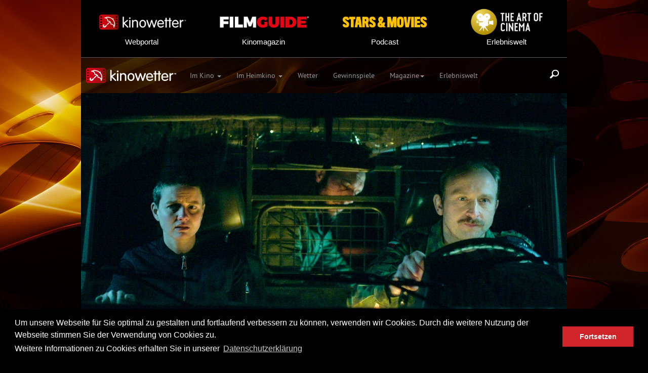

--- FILE ---
content_type: text/html; charset=UTF-8
request_url: https://www.kinowetter.ch/movie/9620/into-the-night-staffel-2-streaming/
body_size: 5955
content:
<!DOCTYPE html>
<html>
<head>
	<title>kinowetter | Das Film- und Serienportal</title>
	<meta name="viewport" content="width=device-width, initial-scale=1.0">
	<meta name="google-site-verification" content="CL3YiOtxxpFGIKqT228hsHuen2TQELQFDSageVCOjLw"/>
	<meta http-equiv="Content-Type" content="text/html; charset=utf-8">
	<meta name="format-detection" content="telephone=no">
	<meta name="description" content="Das Portal für Filme und Serien. Mit Trailern, Interviews, Filmkritiken und dem Kinoprogramm, verknüpft mit einer Wetterprognose.">
	
	<!-- meta property="fb:app_id" content=""/ -->
	<meta property="og:title" content="Kinowetter - Into the Night - Staffel 2 (Streaming)"/>
	<meta property="og:description" content="Die Passagiere von Flug 21 konnten am Ende der 1. Staffel endlich in einem alten sowjetischen Militärbunker in Bulgarien ..."/>
	<meta property="og:type" content="website"/>
	<meta property="og:url" content="https://www.kinowetter.ch/movie/9620/into-the-night-staffel-2-streaming/"/>
	<meta property="og:image" content="https://www.kinowetter.ch/KW/netflix/into_the_night_2/chd/foto/01_Szenenbild__.jpg"/>
	<meta property="og:site_name" content="Kinowetter"/>
	<meta property="og:type" content="website"/>

	<meta name="twitter:card" content="summary">
	<meta name="twitter:title" content="Kinowetter - Into the Night - Staffel 2 (Streaming)"/>
	<meta name="twitter:description" content="Die Passagiere von Flug 21 konnten am Ende der 1. Staffel endlich in einem alten sowjetischen Militärbunker in Bulgarien ..."/>
	<meta name="twitter:url" content="https://www.kinowetter.ch/movie/9620/into-the-night-staffel-2-streaming/"/>
	<meta name="twitter:image:src" content="https://www.kinowetter.ch/KW/netflix/into_the_night_2/chd/foto/01_Szenenbild__.jpg"/>

	<link rel="alternate" hreflang="de-DE" href="https://www.kinowetter.de/movie/9620/into-the-night-staffel-2-streaming/">
	<link rel="alternate" hreflang="de-AT" href="https://www.kinowetter.at/movie/9620/into-the-night-staffel-2-streaming/">
	<link rel="alternate" hreflang="de-CH" href="https://www.kinowetter.ch/movie/9620/into-the-night-staffel-2-streaming/">
	<link rel="alternate" hreflang="x-default" href="https://www.kinowetter.ch/movie/9620/into-the-night-staffel-2-streaming/">

	<style>
		/* kreon-regular - latin */
		@font-face {
			font-family: 'Kreon';
			font-style: normal;
			font-weight: 400;
			src: url('/assets/fonts/kreon-v32-latin-regular.eot'); /* IE9 Compat Modes */
			src: local(''),
			url('/assets/fonts/kreon-v32-latin-regular.eot?#iefix') format('embedded-opentype'), /* IE6-IE8 */ url('/assets/fonts/kreon-v32-latin-regular.woff2') format('woff2'), /* Super Modern Browsers */ url('/assets/fonts/kreon-v32-latin-regular.woff') format('woff'), /* Modern Browsers */ url('/assets/fonts/kreon-v32-latin-regular.ttf') format('truetype'), /* Safari, Android, iOS */ url('/assets/fonts/kreon-v32-latin-regular.svg#Kreon') format('svg'); /* Legacy iOS */
		}
	</style>

	<link href="/assets/css/jquery.bxslider.css" rel="stylesheet">
	<link href="/assets/css/bootstrap.css?v=40" rel="stylesheet">
	<link href="/assets/css/meteo-icons.css?v=4" rel="stylesheet">
	<!--[if lt IE 9]>
	<link href="/assets/css/ie.css" rel="stylesheet">
	<![endif]-->
	<!-- HTML5 Shim and Respond.js IE8 support of HTML5 elements and media queries -->
	<!-- WARNING: Respond.js doesn't work if you view the page via file:// -->
	<!--[if lt IE 9]>
	<script src="https://oss.maxcdn.com/libs/html5shiv/3.7.0/html5shiv.js"></script>
	<script src="https://oss.maxcdn.com/libs/respond.js/1.3.0/respond.min.js"></script>
	<![endif]-->
	<script type="application/javascript">var TLD = 'ch';</script>
	<script src="//code.jquery.com/jquery-1.9.0.js"></script>
	<script src="//netdna.bootstrapcdn.com/bootstrap/3.0.1/js/bootstrap.min.js"></script>
	<script src="/assets/js/jquery.bxslider.min.js"></script>
	<script src="/assets/js/jquery.backstretch.min.js"></script>
	<script src="/assets/js/jquery.validate.min.js"></script>
	<script src="/assets/js/messages_de.js"></script>
	<!--
	<script type="text/javascript" src="https://sl-player.slmedien.de/v3/moviebox.js?1.0"></script>
	-->
	<script src="/assets/js/videodetection.js"></script>
	<script src="/assets/js/cookieconsent.min.js"></script>
	<script src="/assets/js/visaio.js"></script>
	<script src="/assets/js/respond.min.js"></script>
	<script type="text/javascript">
		(function (i, s, o, g, r, a, m) {
			i['GoogleAnalyticsObject'] = r;
			i[r] = i[r] || function () {
				(i[r].q = i[r].q || []).push(arguments)
			}, i[r].l = 1 * new Date();
			a = s.createElement(o),
				m = s.getElementsByTagName(o)[0];
			a.async = 1;
			a.src   = g;
			m.parentNode.insertBefore(a, m)
		})(window, document, 'script', '//www.google-analytics.com/analytics.js', 'ga');
		ga('create', 'UA-46369338-1', 'kinowetter.ch');
		ga('set', 'anonymizeIp', true);
		ga('send', 'pageview');

		var gaProperty = 'UA-46369338-1';

		// Disable tracking if the opt-out cookie exists.
		var disableStr = 'ga-disable-' + gaProperty;
		if (document.cookie.indexOf(disableStr + '=true') > -1) {
			window[disableStr] = true;
		}

		// Opt-out function
		function gaOptout() {
			document.cookie    = disableStr + '=true; expires=Thu, 31 Dec 2099 23:59:59 UTC; path=/';
			window[disableStr] = true;
		}
	</script>
</head>
<body>
	<style>

		.portal-links {
			text-align: center;
			display: block;
		}
		.portal-links img {
			opacity: 1;
			transition: all .3s ease-in-out;
			width: 100%;
			padding: 0 15px;
		}
		.portal-links img:hover {
			opacity: .9;
			-ms-transform: scale(1.5); /* IE 9 */
			-webkit-transform: scale(1.5); /* Safari 3-8 */
			transform: scale(1.1);
		}
		.portal-links span {
			font-family:'Montserrat', Arial, Helvetica, sans-serif;
			font-size:15px;
			font-style:normal;
			font-weight:300;
			margin-top: 15px;
			display: block;
		}
		.portal-links span.portal-links-header {
			margin-top: 0px;
		}
		.portal-links:hover, .portal-links:hover span {
			font-style:normal;
			font-weight:300;
			text-decoration: none;
			color: #FFFFFF;
		}
		.box.line.headerSection {
			margin-bottom: 0px;
			padding-bottom: 0px;
		}
		.box.headerPortalLinks {
			margin-bottom: 10px;
			padding-bottom: 10px;
			padding-top: 15px;
		}
		@media (max-width: 767px) {
			.box.headerPortalLinks {
				margin-bottom: 15px;
				margin-top: 15px;
				padding-top: 0;
			}
			.portal-links span.portal-links-header {
				display: none;
			}
			.portal-links img {
				padding: 0;
			}
		}
	</style>
	<div class="container">
		<div class="row" style="background-color: #000;">
			<div class="col-xs-3">
				<div class="box headerPortalLinks">
					<a href="https://www.kinowetter.com/" target="_blank" class="portal-links">
							<img src="/assets/img/company/kinowetter-hoch.png" class="hidden-sm hidden-md hidden-lg"
							     alt="Logo: Kinowetter" />
							<img src="/assets/img/company/kinowetter-quer.png" class="hidden-xs"
							     alt="Logo: Kinowetter" />
						<span class="portal-links-header">Webportal</span>
					</a>
				</div>
			</div>
			<div class="col-xs-3">
				<div class="box headerPortalLinks">
					<a href="https://www.filmguide.ch/" target="_blank" class="portal-links">
						<img src="/assets/img/company/filmguide-hoch.png" class="hidden-sm hidden-md hidden-lg"
						     alt="Logo: Filmguide" />
						<img src="/assets/img/company/filmguide-quer.png" class="hidden-xs"
						     alt="Logo: Filmguide" />
						<span class="portal-links-header">Kinomagazin</span>
					</a>
				</div>
			</div>
			<div class="col-xs-3">
				<div class="box headerPortalLinks">
					<a href="https://www.starsandmovies.ch/" target="_blank" class="portal-links">
						<img src="/assets/img/company/starsandmovies-hoch.png" class="hidden-sm hidden-md hidden-lg"
						     alt="Logo: Stars and Movies" />
						<img src="/assets/img/company/starsandmovies-quer.png" class="hidden-xs"
						     alt="Logo: Stars and Movies" />
						<span class="portal-links-header">Podcast</span>
					</a>
				</div>
			</div>
			<div class="col-xs-3">
				<div class="box headerPortalLinks">
					<a href="https://www.kinowetter.ch/erlebniswelt/" target="_blank" class="portal-links">
						<img src="/assets/img/company/theartofcinema-hoch.png" class="hidden-sm hidden-md hidden-lg"
						     alt="Logo: The art of cinema" />
						<img src="/assets/img/company/theartofcinema-quer.png" class="hidden-xs"
						     alt="Logo: The art of cinema" />
						<span class="portal-links-header">Erlebniswelt</span>
					</a>
				</div>
			</div>
		</div>
	</div>
	<div class="container noPadding">
		<div class="box line headerSection"></div>
	</div>
<div class="navbar navbar-inverse navbar-static-top">
	<div class="container">
		<div class="searchTriggerContainer">
			<div class="searchTrigger"></div>
		</div>
		<div class="navbar-header">
			<button class="navbar-toggle" type="button" data-toggle="collapse" data-target="#nav-main">
				<span class="sr-only">Toggle navigation</span>
				<span class="icon-bar"></span>
				<span class="icon-bar"></span>
				<span class="icon-bar"></span>
			</button>
			<a href="/" class="navbar-brand"><img src="/assets/img/logo.png"/></a>
		</div>
		<div id="nav-main" class="collapse navbar-collapse"> <!-- style="float: right" -->
			<ul class="nav navbar-nav">
								<li class="dropdown">
					<a href="" class="dropdown-toggle" data-toggle="dropdown">Im Kino <b class="caret"></b></a>
					<ul class="dropdown-menu">
													<li>
								<a href="/im-kino/kinoprogramm/">Kinoprogramm</a>
							</li>
																									<li>
								<a href="/im-kino/kinomap/">Kinomap</a>
							</li>
												<li>
							<a href="/im-kino/neu/">Neu im Kino</a>
						</li>
													<li>
								<a href="/im-kino/weiterhin/">Weiterhin im Kino</a>
							</li>
												<li>
							<a href="/im-kino/demnaechst/">Demn&auml;chst im Kino</a>
						</li>
					</ul>
				</li>
				<li class="dropdown">
					<a href="" class="dropdown-toggle" data-toggle="dropdown">Im Heimkino <b class="caret"></b></a>
					<ul class="dropdown-menu">
						<!--<li>
							<a href="/serien/top-10/">Streaming Charts</a>
						</li>-->
						<li>
							<a href="/filme/neue-dvd-bd/">Neu im Heimkino</a>
						</li>
						<li>
							<a href="/filme/dvd-bd-demnaechst/">Demn&auml;chst im Heimkino</a>
						</li>
												<li>
							<a href="/filme/a-bis-z/a/">Filme und Serien A-Z</a>
						</li>
													<li>
								<a href="/filme/schweizer-film/a/">Schweizer Filme</a>
							</li>
											</ul>
				</li>
				<li>
					<a href="/wetter/">Wetter</a>
				</li>
				<li>
					<a href="/gewinnspiele/">Gewinnspiele</a>
				</li>
									<li class="dropdown">
						<a href="" class="dropdown-toggle" data-toggle="dropdown">Magazine<b class="caret"></b></a>
						<ul class="dropdown-menu">
							<li>
								<a href="/sendungen/tv/">TV Magazin</a>
							</li>
							<li>
								<a href="https://www.filmguide.ch/" target="_blank">Print Magazin</a>
							</li>
							<li>
								<a href="https://radio2go.fm/movies-2go/" target="_blank">Radio Magazin</a>
							</li>
							<li>
								<a href="https://www.youtube.com/@STARSMOVIES-m7k" target="_blank">Podcast</a>
							</li>
						</ul>
					</li>
												<li>
					<a href="/erlebniswelt/">Erlebniswelt</a>
				</li>
							</ul>
		</div>
	</div>
</div>
<div class="container noPadding">
	<div id="search">
		<form action="/search/" method="post">
			<input type="text" name="search" placeholder="Film, Schauspieler, Regie"/>
			<button type="submit" class="symbol"></button>
		</form>
	</div>
</div><div class="slider">
	<div class="container noPadding">
		<ul class="bxslider imageslider">
								<li>
						<img src="/KW/netflix/into_the_night_2/chd/foto/01_Szenenbild__.jpg" alt="Szenenbild  " />
						<div class="custom-caption">Szenenbild  </div>
					</li>
							</ul>
	</div>
</div><div class="container">
	<div class="row">

					<div class='col-md-12'>
				
<div class="box line">
	<h2 class="titel">Into the Night - Staffel 2 (Streaming)</h2>
	<h3></h3>
	<div class="box-info">
		<div class='box-info-popularity range3' title='Beliebtheit bei den Usern'></div>
		<div class='box-info-popularityValue' title='Beliebtheit bei den Usern'>hot</div>
		<div class='box-info-genre'>
			SciFi		</div>
			</div>
</div>				<div class="box">
					
<div class="col-md-12">
	<div class="box">
		<ul class="movie-button-menu">
				
				<li>
					<a href="/movie/9620/into-the-night-staffel-2-streaming">
						<div class="movie-button info"></div>
						Infos
					</a>
				</li>		</ul>
	</div>
</div>


					<div class="movie-bar-chart">
											</div>
				</div>

				<div class="box line boxtext">
					Die Passagiere von Flug 21 konnten am Ende der 1. Staffel endlich in einem alten sowjetischen Militärbunker in Bulgarien Zuflucht vor der Sonne finden. Doch ihre Auszeit ist leider nur von kurzer Dauer, als ein Unfall einen Teil ihrer Lebensmittelvorräte unbrauchbar macht.<p>

Sie müssen sich also erneut an die Oberfläche wagen und einen verzweifelten Versuch unternehmen, um ihr Überleben zu sichern: Sie müssen den Global Seed Vault in Norwegen erreichen. Aber sie sind nicht die Einzigen mit dieser Idee. Im Interesse des Allgemeinwohls muss sich die Gruppe aufteilen, sich mit der gastgebenden Militärcrew gut stellen und in einem Wettlauf gegen die Zeit ungeahnte Opfer erbringen.				</div>
				<div class="box">
					<table>
						<colgroup>
							<col width="25%">
							<col width="75%">
						</colgroup>

						<tr>
							<td>Genre</td>
							<td>SciFi</td>						</tr>
													<tr>
								<td>Regie</td>
								<td>
																			<a href="/search/Jason+George/">Jason George</a><br/>
																	</td>
							</tr>
														<tr>
								<td valign="top">Darsteller</td>
								<td>
																			<a href="/search/Pauline+Etienne/">Pauline Etienne</a><br/>
																			<a href="/search/Laurent+Capelluto/"> Laurent Capelluto</a><br/>
																			<a href="/search/Mehmet+Kurtulus/"> Mehmet Kurtulus</a><br/>
																			<a href="/search/Babetida+Sadjo/"> Babetida Sadjo</a><br/>
																			<a href="/search/Jan+Bijvoet/"> Jan Bijvoet</a><br/>
																			<a href="/search/Ksawery+Szlenkier/"> Ksawery Szlenkier</a><br/>
																			<a href="/search/Vincent+Londez/"> Vincent Londez</a><br/>
																			<a href="/search/Alba+Ga%C3%AFa+Bellugi/"> Alba Gaïa Bellugi</a><br/>
																			<a href="/search/Nabil+Mallat/"> Nabil Mallat</a><br/>
																			<a href="/search/Stefano+Cassetti/"> Stefano Cassetti</a><br/>
																	</td>
							</tr>
														<tr>
								<td>Originaltitel</td>
								<td>Into the Night</td>
							</tr>
														<tr>
								<td>Land</td>
								<td>Belgien</td>
							</tr>
														<tr>
								<td>Jahr</td>
								<td>2021</td>
							</tr>
														<tr>
								<td>Heimkino Copyright</td>
								<td>© 1997-2014 Netflix, Inc.</td>
							</tr>
												</table>
				</div>
			</div>
			
<div class="box line"></div>
<div class="col-md-12 linkbox">
	<div id="linkbox">
		<div class="text">Teile diesen Beitrag auf:</div>
		<ul class="linkbox">
			<li>
				<a href="https://www.facebook.com/sharer/sharer.php?u=https%3A%2F%2Fwww.kinowetter.ch%2Fmovie%2F9620%2Finto-the-night-staffel-2-streaming" target="_blank"
				   onclick="open('https://www.facebook.com/sharer/sharer.php?u=https%3A%2F%2Fwww.kinowetter.ch%2Fmovie%2F9620%2Finto-the-night-staffel-2-streaming', 'facebook', 'height=400,width=450,resizable=no'); return false;"></a>
			</li>
			<!--<li class="instagram">
							<a href="#" target="_blank"></a>
				</li>-->
			<li class="twitter">
				<a href="https://twitter.com/intent/tweet?text=Into+the+Night+-+Staffel+2+%28Streaming%29&url=https%3A%2F%2Fwww.kinowetter.ch%2Fmovie%2F9620%2Finto-the-night-staffel-2-streaming" target="_blank"
				   onclick="open('https://twitter.com/intent/tweet?text=Into+the+Night+-+Staffel+2+%28Streaming%29&url=https%3A%2F%2Fwww.kinowetter.ch%2Fmovie%2F9620%2Finto-the-night-staffel-2-streaming', 'twitter', 'height=400,width=450,resizable=no');return false;"></a>
			</li>
			<li class="linkedin">
				<a href="https://www.linkedin.com/shareArticle?mini=true&url=https%3A%2F%2Fwww.kinowetter.ch%2Fmovie%2F9620%2Finto-the-night-staffel-2-streaming&title=Into+the+Night+-+Staffel+2+%28Streaming%29" target="_blank"
				   onclick="open('https://www.linkedin.com/shareArticle?mini=true&url=https%3A%2F%2Fwww.kinowetter.ch%2Fmovie%2F9620%2Finto-the-night-staffel-2-streaming&title=Into+the+Night+-+Staffel+2+%28Streaming%29', 'twitter', 'height=550,width=850,resizable=no');return false;"></a>
			</li>
			<li class="email">
				<a href="mailto:?subject=Into the Night - Staffel 2 (Streaming)&body=https%3A%2F%2Fwww.kinowetter.ch%2Fmovie%2F9620%2Finto-the-night-staffel-2-streaming" target="_blank"></a>
			</li>
		</ul>
	</div>
</div>

	<div class="box line"></div>
	<div class="col-md-12">
		<div class="box">
			<ul class="movie-button-menu">
				
				<li>
					<a href="/movie/9620/into-the-night-staffel-2-streaming/videos/">
						<div class="movie-button video"></div>
						Videos
					</a>
				</li>			</ul>
		</div>
	</div>
		<div class="col-md-12">
		<div class="box">
			<h4 style="color: #ffffff;padding-left: 5px;">Aktuelle Streaming Angebote für diesen Titel:</h4>
<style>
	.jw-widget-iframe #message {
		color: #5e5e5e;
	}
</style>
<div data-jw-widget
     data-api-key="LZZWfCwZ1CTVbU5GSnJOhYFte6r3r8Db"
     data-object-type="show"
	 data-id="tt10919486"
     data-id-type="imdb"
	 data-theme="dark"
	 data-offer-label="none"
	 data-title-not-found-message='In der Schweiz existiert kein Streaming-Angebot.'
	 data-no-offers-message='Für "{{title}}" existiert kein Streaming-Angebot.'>
</div>
<span style="color: #5e5e5e;padding-left:10px">Powered by <a href="https://www.justwatch.com/ch" rel="nofollow" target="_blank"><img style="height: 10px" alt="JustWatch" src="/assets/img/justwatch.svg"></a></span>
<script async src="https://widget.justwatch.com/justwatch_widget.js"></script>
		</div>
	</div>
		</div>
</div>
<div class="container noPadding">
	<div class="box line"></div>
</div>
<div class="container">
	<div class="row">
		<div class="col-md-12">
			<div id="footer">
				<div class="text">Folge uns auf:</div>
				<ul class="left-footer">
					<li>
						<a href="https://www.facebook.com/kinowetter" target="_blank"></a>
					</li>
					<li class="instagram">
						<a href="https://www.instagram.com/kinowetter" target="_blank"></a>
					</li>
					<li class="twitter">
						<a href="https://twitter.com/kinowetter" target="_blank"></a>
					</li>
					<li class="youtube">
						<a href="https://www.youtube.com/channel/UCGmBSvRvPJ8GZGJc2wwT_2Q" target="_blank"></a>
					</li>
				</ul>
				<ul class="right-footer">
					<li>
						<a href="mailto:&#105;&#110;&#102;&#111;&#64;&#107;&#105;&#110;&#111;&#119;&#101;&#116;&#116;&#101;&#114;&#46;ch">Kontakt</a>
					</li>
					<li>
						<a href="/agb/">AGB</a>
					</li>
					<li>
						<a href="/datenschutz/">Datenschutz</a>
					</li>
					<li>
						<a href="/impressum/">Impressum</a>
					</li>
					<li>
						<a href="/ueber-uns/">&Uuml;ber uns</a>
					</li>
					<li>
						<a href="http://www.portmann-group.com/kinowetter/">Werbung/Sponsoring</a>
					</li>
					<li>
						<a href="/newsletter/">Newsletter</a>
					</li>
				</ul>
			</div>
		</div>
	</div>
</div>
	<div class="container noPadding">
		<div class="box line"></div>
	</div>
	<div class="container">
		<div class="row">
			<div class="col-xs-6 col-sm-3">
				<div class="box">
					<a href="https://www.kinowetter.com/" target="_blank" class="portal-links">
							<img src="/assets/img/company/kinowetter-hoch.png"
							     alt="Logo: Kinowetter" />
						<span>Webportal</span>
					</a>
				</div>
			</div>
			<div class="col-xs-6 col-sm-3">
				<div class="box">
					<a href="https://www.filmguide.ch/" target="_blank" class="portal-links">
						<img src="/assets/img/company/filmguide-hoch.png"
						     alt="Logo: Filmguide" />
						<span>Kinomagazin</span>
					</a>
				</div>
			</div>
			<div class="col-xs-6 col-sm-3">
				<div class="box">
					<a href="https://www.starsandmovies.ch/" target="_blank" class="portal-links">
						<img src="/assets/img/company/starsandmovies-hoch.png"
						     alt="Logo: Stars and Movies" />
						<span>Podcast</span>
					</a>
				</div>
			</div>
			<div class="col-xs-6 col-sm-3">
				<div class="box">
					<a href="https://www.kinowetter.ch/erlebniswelt/" target="_blank" class="portal-links">
						<img src="/assets/img/company/theartofcinema-hoch.png"
						     alt="Logo: The art of cinema" />
						<span>Erlebniswelt</span>
					</a>
				</div>
			</div>
		</div>
	</div>

<link rel="stylesheet" type="text/css" href="/assets/css/cookieconsent.min.css"/>
<script src="/assets/js/cookieconsent.min.js"></script>
<script type="text/javascript">
	window.addEventListener("load", function () {
		window.cookieconsent.initialise({
			"palette": {
				"popup": {
					"background": "#000000"
				},
				"button": {
					"background": "#d0242b"
				}
			},
			"content": {
				"message": "Um unsere Webseite für Sie optimal zu gestalten und fortlaufend verbessern zu können, verwenden wir Cookies. Durch die weitere Nutzung der Webseite stimmen Sie der Verwendung von Cookies zu.<br>Weitere Informationen zu Cookies erhalten Sie in unserer",
				"dismiss": "Fortsetzen",
				"link": "Datenschutzerklärung",
				"href": "/datenschutz/"
			}
		})
	});
</script>

</body>
</html>


--- FILE ---
content_type: text/css
request_url: https://www.kinowetter.ch/assets/css/bootstrap.css?v=40
body_size: 15279
content:
/*! normalize.css v2.1.3 | MIT License | git.io/normalize */
article,
aside,
details,
figcaption,
figure,
footer,
header,
hgroup,
main,
nav,
section,
summary {
	display: block;
}

audio,
canvas,
video {
	display: inline-block;
	width: 100%;
	width: -moz-available;          /* WebKit-based browsers will ignore this. */
	width: -webkit-fill-available;  /* Mozilla-based browsers will ignore this. */
	width: fill-available;
	max-width: 100%;
}

audio:not([controls]) {
	display: none;
	height: 0;
}

[hidden],
template {
	display: none;
}

html {
	font-family: sans-serif;
	-ms-text-size-adjust: 100%;
	-webkit-text-size-adjust: 100%;
}

body {
	margin: 0;
}

a {
	background: transparent;
}

a:focus {
	outline: thin dotted;
}

a:active,
a:hover {
	outline: 0;
}

h1 {
	font-size: 2em;
	margin: 0.67em 0;
}

abbr[title] {
	border-bottom: 1px dotted;
}

b,
strong {
	font-weight: bold;
}

dfn {
	font-style: italic;
}

hr {
	-moz-box-sizing: content-box;
	box-sizing: content-box;
	height: 0;
}

mark {
	background: #ffff00;
	color: #000000;
}

code,
kbd,
pre,
samp {
	font-family: monospace, serif;
	font-size: 1em;
}

pre {
	white-space: pre-wrap;
}

q {
	quotes: "\201C" "\201D" "\2018" "\2019";
}

small {
	font-size: 80%;
}

sub,
sup {
	font-size: 75%;
	line-height: 0;
	position: relative;
	vertical-align: baseline;
}

sup {
	top: -0.5em;
}

sub {
	bottom: -0.25em;
}

img {
	border: 0;
}

svg:not(:root) {
	overflow: hidden;
}

figure {
	margin: 0;
}

fieldset {
	border: 1px solid #c0c0c0;
	margin: 0 2px;
	padding: 0.35em 0.625em 0.75em;
}

legend {
	border: 0;
	padding: 0;
}

button,
input,
select,
textarea {
	font-family: inherit;
	font-size: 100%;
	margin: 0;
}

button,
input {
	line-height: normal;
}

button,
select {
	text-transform: none;
}

button,
html input[type="button"],
input[type="reset"],
input[type="submit"] {
	-webkit-appearance: button;
	cursor: pointer;
}

button[disabled],
html input[disabled] {
	cursor: default;
}

input[type="checkbox"],
input[type="radio"] {
	box-sizing: border-box;
	padding: 0;
}

input[type="search"] {
	-webkit-appearance: textfield;
	-moz-box-sizing: content-box;
	-webkit-box-sizing: content-box;
	box-sizing: content-box;
}

input[type="search"]::-webkit-search-cancel-button,
input[type="search"]::-webkit-search-decoration {
	-webkit-appearance: none;
}

button::-moz-focus-inner,
input::-moz-focus-inner {
	border: 0;
	padding: 0;
}

textarea {
	overflow: auto;
	vertical-align: top;
}

table {
	border-collapse: collapse;
	border-spacing: 0;
}

.portal-links {
	text-align: center;
	display: block;
	font-family:Montserrat, Arial, Helvetica, sans-serif;
	font-size:15px;
	font-style:normal;
	font-weight:300;
}

@media print {
	* {
		text-shadow: none !important;
		color: #000000 !important;
		background: transparent !important;
		box-shadow: none !important;
	}

	a,
	a:visited {
		text-decoration: underline;
	}

	a[href]:after {
		content: " (" attr(href) ")";
	}

	abbr[title]:after {
		content: " (" attr(title) ")";
	}

	a[href^="javascript:"]:after,
	a[href^="#"]:after {
		content: "";
	}

	pre,
	blockquote {
		border: 1px solid #999999;
		page-break-inside: avoid;
	}

	thead {
		display: table-header-group;
	}

	tr,
	img {
		page-break-inside: avoid;
	}

	img {
		max-width: 100% !important;
	}

	@page {
		margin: 2cm .5cm;
	}

	p,
	h2,
	h3,
	h4 {
		orphans: 3;
		widows: 3;
	}

	h2,
	h3,
	h4 {
		page-break-after: avoid;
	}

	select {
		background: #ffffff !important;
	}

	.navbar {
		display: none;
	}

	.table td,
	.table th {
		background-color: #ffffff !important;
	}

	.btn > .caret,
	.dropup > .btn > .caret {
		border-top-color: #000000 !important;
	}

	.label {
		border: 1px solid #000000;
	}

	.table {
		border-collapse: collapse !important;
	}

	.table-bordered th,
	.table-bordered td {
		border: 1px solid #dddddd !important;
	}
}

	*,
	*:before,
	*:after {
		-webkit-box-sizing: border-box;
		-moz-box-sizing: border-box;
		box-sizing: border-box;
	}

	html {
		font-size: 62.5%;
		-webkit-tap-highlight-color: rgba(0, 0, 0, 0);
	}

	body {
		font-family: "Helvetica Neue", Helvetica, Arial, sans-serif;
		font-size: 14px;
		line-height: 1.428571429;
		color: #333333;
		background-color: #ffffff;
	}

	input,
	button,
	select,
	textarea {
		font-family: inherit;
		font-size: inherit;
		line-height: inherit;
	}

	a {
		color: #428bca;
		text-decoration: none;
	}

	a:hover,
	a:focus {
		color: #2a6496;
		text-decoration: underline;
	}

	a:focus {
		outline: thin dotted #333333;
		outline: 5px auto -webkit-focus-ring-color;
		outline-offset: -2px;
	}

	img {
		vertical-align: middle;
	}

	.img-responsive {
		display: block;
		max-width: 100%;
		height: auto;
	}

	.img-rounded {
		border-radius: 6px;
	}

	.img-thumbnail {
		padding: 4px;
		line-height: 1.428571429;
		background-color: #ffffff;
		border: 1px solid #dddddd;
		border-radius: 4px;
		-webkit-transition: all 0.2s ease-in-out;
		transition: all 0.2s ease-in-out;
		display: inline-block;
		max-width: 100%;
		height: auto;
	}

	.img-circle {
		border-radius: 50%;
	}

	hr {
		margin-top: 20px;
		margin-bottom: 20px;
		border: 0;
		border-top: 1px solid #eeeeee;
	}

	.sr-only {
		position: absolute;
		width: 1px;
		height: 1px;
		margin: -1px;
		padding: 0;
		overflow: hidden;
		clip: rect(0, 0, 0, 0);
		border: 0;
	}

	.container {
		margin-right: auto;
		margin-left: auto;
		padding-left: 10px;
		padding-right: 10px;
	}

	.container:before,
	.container:after {
		content: " ";
		/* 1 */
		display: table;
		/* 2 */
	}

	.container:after {
		clear: both;
	}

	.container:before,
	.container:after {
		content: " ";
		/* 1 */
		display: table;
		/* 2 */
	}

	.container:after {
		clear: both;
	}

	.row {
		margin-left: -10px;
		margin-right: -10px;
	}

	.row:before,
	.row:after {
		content: " ";
		/* 1 */
		display: table;
		/* 2 */
	}

	.row:after {
		clear: both;
	}

	.row:before,
	.row:after {
		content: " ";
		/* 1 */
		display: table;
		/* 2 */
	}

	.row:after {
		clear: both;
	}

	.col-xs-1, .col-sm-1, .col-md-1, .col-lg-1, .col-xs-2, .col-sm-2, .col-md-2, .col-lg-2, .col-xs-3, .col-sm-3, .col-md-3, .col-lg-3, .col-xs-4, .col-sm-4, .col-md-4, .col-lg-4, .col-xs-5, .col-sm-5, .col-md-5, .col-lg-5, .col-xs-6, .col-sm-6, .col-md-6, .col-lg-6, .col-xs-7, .col-sm-7, .col-md-7, .col-lg-7, .col-xs-8, .col-sm-8, .col-md-8, .col-lg-8, .col-xs-9, .col-sm-9, .col-md-9, .col-lg-9, .col-xs-10, .col-sm-10, .col-md-10, .col-lg-10, .col-xs-11, .col-sm-11, .col-md-11, .col-lg-11, .col-xs-12, .col-sm-12, .col-md-12, .col-lg-12 {
		position: relative;
		min-height: 1px;
		padding-left: 10px;
		padding-right: 10px;
	}

	.col-xs-1, .col-xs-2, .col-xs-3, .col-xs-4, .col-xs-5, .col-xs-6, .col-xs-7, .col-xs-8, .col-xs-9, .col-xs-10, .col-xs-11 {
		float: left;
	}

	.col-xs-12 {
		width: 100%;
	}

	.col-xs-11 {
		width: 91.66666666666666%;
	}

	.col-xs-10 {
		width: 83.33333333333334%;
	}

	.col-xs-9 {
		width: 75%;
	}

	.col-xs-8 {
		width: 66.66666666666666%;
	}

	.col-xs-7 {
		width: 58.333333333333336%;
	}

	.col-xs-6 {
		width: 50%;
	}

	.col-xs-5 {
		width: 41.66666666666667%;
	}

	.col-xs-4 {
		width: 33.33333333333333%;
	}

	.col-xs-3 {
		width: 25%;
	}

	.col-xs-2 {
		width: 16.666666666666664%;
	}

	.col-xs-1 {
		width: 8.333333333333332%;
	}

	.col-xs-pull-12 {
		right: 100%;
	}

	.col-xs-pull-11 {
		right: 91.66666666666666%;
	}

	.col-xs-pull-10 {
		right: 83.33333333333334%;
	}

	.col-xs-pull-9 {
		right: 75%;
	}

	.col-xs-pull-8 {
		right: 66.66666666666666%;
	}

	.col-xs-pull-7 {
		right: 58.333333333333336%;
	}

	.col-xs-pull-6 {
		right: 50%;
	}

	.col-xs-pull-5 {
		right: 41.66666666666667%;
	}

	.col-xs-pull-4 {
		right: 33.33333333333333%;
	}

	.col-xs-pull-3 {
		right: 25%;
	}

	.col-xs-pull-2 {
		right: 16.666666666666664%;
	}

	.col-xs-pull-1 {
		right: 8.333333333333332%;
	}

	.col-xs-push-12 {
		left: 100%;
	}

	.col-xs-push-11 {
		left: 91.66666666666666%;
	}

	.col-xs-push-10 {
		left: 83.33333333333334%;
	}

	.col-xs-push-9 {
		left: 75%;
	}

	.col-xs-push-8 {
		left: 66.66666666666666%;
	}

	.col-xs-push-7 {
		left: 58.333333333333336%;
	}

	.col-xs-push-6 {
		left: 50%;
	}

	.col-xs-push-5 {
		left: 41.66666666666667%;
	}

	.col-xs-push-4 {
		left: 33.33333333333333%;
	}

	.col-xs-push-3 {
		left: 25%;
	}

	.col-xs-push-2 {
		left: 16.666666666666664%;
	}

	.col-xs-push-1 {
		left: 8.333333333333332%;
	}

	.col-xs-offset-12 {
		margin-left: 100%;
	}

	.col-xs-offset-11 {
		margin-left: 91.66666666666666%;
	}

	.col-xs-offset-10 {
		margin-left: 83.33333333333334%;
	}

	.col-xs-offset-9 {
		margin-left: 75%;
	}

	.col-xs-offset-8 {
		margin-left: 66.66666666666666%;
	}

	.col-xs-offset-7 {
		margin-left: 58.333333333333336%;
	}

	.col-xs-offset-6 {
		margin-left: 50%;
	}

	.col-xs-offset-5 {
		margin-left: 41.66666666666667%;
	}

	.col-xs-offset-4 {
		margin-left: 33.33333333333333%;
	}

	.col-xs-offset-3 {
		margin-left: 25%;
	}

	.col-xs-offset-2 {
		margin-left: 16.666666666666664%;
	}

	.col-xs-offset-1 {
		margin-left: 8.333333333333332%;
	}

	@media (min-width: 769px) {
		.container {
			width: 740px;
		}

		.col-sm-1, .col-sm-2, .col-sm-3, .col-sm-4, .col-sm-5, .col-sm-6, .col-sm-7, .col-sm-8, .col-sm-9, .col-sm-10, .col-sm-11 {
			float: left;
		}

		.col-sm-12 {
			width: 100%;
		}

		.col-sm-11 {
			width: 91.66666666666666%;
		}

		.col-sm-10 {
			width: 83.33333333333334%;
		}

		.col-sm-9 {
			width: 75%;
		}

		.col-sm-8 {
			width: 66.66666666666666%;
		}

		.col-sm-7 {
			width: 58.333333333333336%;
		}

		.col-sm-6 {
			width: 50%;
		}

		.col-sm-5 {
			width: 41.66666666666667%;
		}

		.col-sm-4 {
			width: 33.33333333333333%;
		}

		.col-sm-3 {
			width: 25%;
		}

		.col-sm-2 {
			width: 16.666666666666664%;
		}

		.col-sm-1 {
			width: 8.333333333333332%;
		}

		.col-sm-pull-12 {
			right: 100%;
		}

		.col-sm-pull-11 {
			right: 91.66666666666666%;
		}

		.col-sm-pull-10 {
			right: 83.33333333333334%;
		}

		.col-sm-pull-9 {
			right: 75%;
		}

		.col-sm-pull-8 {
			right: 66.66666666666666%;
		}

		.col-sm-pull-7 {
			right: 58.333333333333336%;
		}

		.col-sm-pull-6 {
			right: 50%;
		}

		.col-sm-pull-5 {
			right: 41.66666666666667%;
		}

		.col-sm-pull-4 {
			right: 33.33333333333333%;
		}

		.col-sm-pull-3 {
			right: 25%;
		}

		.col-sm-pull-2 {
			right: 16.666666666666664%;
		}

		.col-sm-pull-1 {
			right: 8.333333333333332%;
		}

		.col-sm-push-12 {
			left: 100%;
		}

		.col-sm-push-11 {
			left: 91.66666666666666%;
		}

		.col-sm-push-10 {
			left: 83.33333333333334%;
		}

		.col-sm-push-9 {
			left: 75%;
		}

		.col-sm-push-8 {
			left: 66.66666666666666%;
		}

		.col-sm-push-7 {
			left: 58.333333333333336%;
		}

		.col-sm-push-6 {
			left: 50%;
		}

		.col-sm-push-5 {
			left: 41.66666666666667%;
		}

		.col-sm-push-4 {
			left: 33.33333333333333%;
		}

		.col-sm-push-3 {
			left: 25%;
		}

		.col-sm-push-2 {
			left: 16.666666666666664%;
		}

		.col-sm-push-1 {
			left: 8.333333333333332%;
		}

		.col-sm-offset-12 {
			margin-left: 100%;
		}

		.col-sm-offset-11 {
			margin-left: 91.66666666666666%;
		}

		.col-sm-offset-10 {
			margin-left: 83.33333333333334%;
		}

		.col-sm-offset-9 {
			margin-left: 75%;
		}

		.col-sm-offset-8 {
			margin-left: 66.66666666666666%;
		}

		.col-sm-offset-7 {
			margin-left: 58.333333333333336%;
		}

		.col-sm-offset-6 {
			margin-left: 50%;
		}

		.col-sm-offset-5 {
			margin-left: 41.66666666666667%;
		}

		.col-sm-offset-4 {
			margin-left: 33.33333333333333%;
		}

		.col-sm-offset-3 {
			margin-left: 25%;
		}

		.col-sm-offset-2 {
			margin-left: 16.666666666666664%;
		}

		.col-sm-offset-1 {
			margin-left: 8.333333333333332%;
		}
	}

	@media (min-width: 992px) {
		.container {
			width: 960px;
		}

		.col-md-1, .col-md-2, .col-md-3, .col-md-4, .col-md-5, .col-md-6, .col-md-7, .col-md-8, .col-md-9, .col-md-10, .col-md-11 {
			float: left;
		}

		.col-md-12 {
			width: 100%;
		}

		.col-md-11 {
			width: 91.66666666666666%;
		}

		.col-md-10 {
			width: 83.33333333333334%;
		}

		.col-md-9 {
			width: 75%;
		}

		.col-md-8 {
			width: 66.66666666666666%;
		}

		.col-md-7 {
			width: 58.333333333333336%;
		}

		.col-md-6 {
			width: 50%;
		}

		.col-md-5 {
			width: 41.66666666666667%;
		}

		.col-md-4 {
			width: 33.33333333333333%;
		}

		.col-md-3 {
			width: 25%;
		}

		.col-md-2 {
			width: 16.666666666666664%;
		}

		.col-md-1 {
			width: 8.333333333333332%;
		}

		.col-md-pull-12 {
			right: 100%;
		}

		.col-md-pull-11 {
			right: 91.66666666666666%;
		}

		.col-md-pull-10 {
			right: 83.33333333333334%;
		}

		.col-md-pull-9 {
			right: 75%;
		}

		.col-md-pull-8 {
			right: 66.66666666666666%;
		}

		.col-md-pull-7 {
			right: 58.333333333333336%;
		}

		.col-md-pull-6 {
			right: 50%;
		}

		.col-md-pull-5 {
			right: 41.66666666666667%;
		}

		.col-md-pull-4 {
			right: 33.33333333333333%;
		}

		.col-md-pull-3 {
			right: 25%;
		}

		.col-md-pull-2 {
			right: 16.666666666666664%;
		}

		.col-md-pull-1 {
			right: 8.333333333333332%;
		}

		.col-md-push-12 {
			left: 100%;
		}

		.col-md-push-11 {
			left: 91.66666666666666%;
		}

		.col-md-push-10 {
			left: 83.33333333333334%;
		}

		.col-md-push-9 {
			left: 75%;
		}

		.col-md-push-8 {
			left: 66.66666666666666%;
		}

		.col-md-push-7 {
			left: 58.333333333333336%;
		}

		.col-md-push-6 {
			left: 50%;
		}

		.col-md-push-5 {
			left: 41.66666666666667%;
		}

		.col-md-push-4 {
			left: 33.33333333333333%;
		}

		.col-md-push-3 {
			left: 25%;
		}

		.col-md-push-2 {
			left: 16.666666666666664%;
		}

		.col-md-push-1 {
			left: 8.333333333333332%;
		}

		.col-md-offset-12 {
			margin-left: 100%;
		}

		.col-md-offset-11 {
			margin-left: 91.66666666666666%;
		}

		.col-md-offset-10 {
			margin-left: 83.33333333333334%;
		}

		.col-md-offset-9 {
			margin-left: 75%;
		}

		.col-md-offset-8 {
			margin-left: 66.66666666666666%;
		}

		.col-md-offset-7 {
			margin-left: 58.333333333333336%;
		}

		.col-md-offset-6 {
			margin-left: 50%;
		}

		.col-md-offset-5 {
			margin-left: 41.66666666666667%;
		}

		.col-md-offset-4 {
			margin-left: 33.33333333333333%;
		}

		.col-md-offset-3 {
			margin-left: 25%;
		}

		.col-md-offset-2 {
			margin-left: 16.666666666666664%;
		}

		.col-md-offset-1 {
			margin-left: 8.333333333333332%;
		}
	}

	/*
@media (min-width: @screen-lg-min) {
  .container {
    width: @container-lg;
  }

  .make-grid-columns-float(lg);
  .make-grid(@grid-columns, lg, width);
  .make-grid(@grid-columns, lg, pull);
  .make-grid(@grid-columns, lg, push);
  .make-grid(@grid-columns, lg, offset);
}
*/
	fieldset {
		padding: 0;
		margin: 0;
		border: 0;
	}

	legend {
		display: block;
		width: 100%;
		padding: 0;
		margin-bottom: 20px;
		font-size: 21px;
		line-height: inherit;
		color: #333333;
		border: 0;
		border-bottom: 1px solid #e5e5e5;
	}

	label {
		display: inline-block;
		margin-bottom: 5px;
		font-weight: bold;
	}

	input[type="search"] {
		-webkit-box-sizing: border-box;
		-moz-box-sizing: border-box;
		box-sizing: border-box;
	}

	input[type="radio"],
	input[type="checkbox"] {
		margin: 4px 0 0;
		margin-top: 1px \9;
		/* IE8-9 */
		line-height: normal;
	}

	input[type="file"] {
		display: block;
	}

	select[multiple],
	select[size] {
		height: auto;
	}

	select optgroup {
		font-size: inherit;
		font-style: inherit;
		font-family: inherit;
	}

	input[type="file"]:focus,
	input[type="radio"]:focus,
	input[type="checkbox"]:focus {
		outline: thin dotted #333333;
		outline: 5px auto -webkit-focus-ring-color;
		outline-offset: -2px;
	}

	input[type="number"]::-webkit-outer-spin-button,
	input[type="number"]::-webkit-inner-spin-button {
		height: auto;
	}

	output {
		display: block;
		padding-top: 7px;
		font-size: 14px;
		line-height: 1.428571429;
		color: #555555;
		vertical-align: middle;
	}

	.form-control:-moz-placeholder {
		color: #999999;
	}

	.form-control::-moz-placeholder {
		color: #999999;
	}

	.form-control:-ms-input-placeholder {
		color: #999999;
	}

	.form-control::-webkit-input-placeholder {
		color: #999999;
	}

	.form-control {
		display: block;
		width: 100%;
		height: 34px;
		padding: 6px 12px;
		font-size: 14px;
		line-height: 1.428571429;
		color: #555555;
		vertical-align: middle;
		background: #ffffff none;
		border: 1px solid #cccccc;
		border-radius: 4px;
		-webkit-box-shadow: inset 0 1px 1px rgba(0, 0, 0, 0.075);
		box-shadow: inset 0 1px 1px rgba(0, 0, 0, 0.075);
		-webkit-transition: border-color ease-in-out .15s, box-shadow ease-in-out .15s;
		transition: border-color ease-in-out .15s, box-shadow ease-in-out .15s;
	}

	.form-control:focus {
		border-color: #66afe9;
		outline: 0;
		-webkit-box-shadow: inset 0 1px 1px rgba(0, 0, 0, .075), 0 0 8px rgba(102, 175, 233, 0.6);
		box-shadow: inset 0 1px 1px rgba(0, 0, 0, .075), 0 0 8px rgba(102, 175, 233, 0.6);
	}

	.form-control[disabled],
	.form-control[readonly],
	fieldset[disabled] .form-control {
		cursor: not-allowed;
		background-color: #eeeeee;
	}

	textarea.form-control {
		height: auto;
	}

	.form-group {
		margin-bottom: 15px;
	}

	.radio,
	.checkbox {
		display: block;
		min-height: 20px;
		margin-top: 10px;
		margin-bottom: 10px;
		padding-left: 20px;
		vertical-align: middle;
	}

	.radio label,
	.checkbox label {
		display: inline;
		margin-bottom: 0;
		font-weight: normal;
		cursor: pointer;
	}

	.radio input[type="radio"],
	.radio-inline input[type="radio"],
	.checkbox input[type="checkbox"],
	.checkbox-inline input[type="checkbox"] {
		float: left;
		margin-left: -20px;
	}

	.radio + .radio,
	.checkbox + .checkbox {
		margin-top: -5px;
	}

	.radio-inline,
	.checkbox-inline {
		display: inline-block;
		padding-left: 20px;
		margin-bottom: 0;
		vertical-align: middle;
		font-weight: normal;
		cursor: pointer;
	}

	.radio-inline + .radio-inline,
	.checkbox-inline + .checkbox-inline {
		margin-top: 0;
		margin-left: 10px;
	}

	input[type="radio"][disabled],
	input[type="checkbox"][disabled],
	.radio[disabled],
	.radio-inline[disabled],
	.checkbox[disabled],
	.checkbox-inline[disabled],
	fieldset[disabled] input[type="radio"],
	fieldset[disabled] input[type="checkbox"],
	fieldset[disabled] .radio,
	fieldset[disabled] .radio-inline,
	fieldset[disabled] .checkbox,
	fieldset[disabled] .checkbox-inline {
		cursor: not-allowed;
	}

	.input-sm {
		height: 30px;
		padding: 5px 10px;
		font-size: 12px;
		line-height: 1.5;
		border-radius: 3px;
	}

	select.input-sm {
		height: 30px;
		line-height: 30px;
	}

	textarea.input-sm {
		height: auto;
	}

	.input-lg {
		height: 45px;
		padding: 10px 16px;
		font-size: 18px;
		line-height: 1.33;
		border-radius: 6px;
	}

	select.input-lg {
		height: 45px;
		line-height: 45px;
	}

	textarea.input-lg {
		height: auto;
	}

	.has-warning .help-block,
	.has-warning .control-label,
	.has-warning .radio,
	.has-warning .checkbox,
	.has-warning .radio-inline,
	.has-warning .checkbox-inline {
		color: #c09853;
	}

	.has-warning .form-control {
		border-color: #c09853;
		-webkit-box-shadow: inset 0 1px 1px rgba(0, 0, 0, 0.075);
		box-shadow: inset 0 1px 1px rgba(0, 0, 0, 0.075);
	}

	.has-warning .form-control:focus {
		border-color: #a47e3c;
		-webkit-box-shadow: inset 0 1px 1px rgba(0, 0, 0, 0.075), 0 0 6px #dbc59e;
		box-shadow: inset 0 1px 1px rgba(0, 0, 0, 0.075), 0 0 6px #dbc59e;
	}

	.has-warning .input-group-addon {
		color: #c09853;
		border-color: #c09853;
		background-color: #fcf8e3;
	}

	.has-error .help-block,
	.has-error .control-label,
	.has-error .radio,
	.has-error .checkbox,
	.has-error .radio-inline,
	.has-error .checkbox-inline {
		color: #b94a48;
	}

	.has-error .form-control {
		border-color: #b94a48;
		-webkit-box-shadow: inset 0 1px 1px rgba(0, 0, 0, 0.075);
		box-shadow: inset 0 1px 1px rgba(0, 0, 0, 0.075);
	}

	.has-error .form-control:focus {
		border-color: #953b39;
		-webkit-box-shadow: inset 0 1px 1px rgba(0, 0, 0, 0.075), 0 0 6px #d59392;
		box-shadow: inset 0 1px 1px rgba(0, 0, 0, 0.075), 0 0 6px #d59392;
	}

	.has-error .input-group-addon {
		color: #b94a48;
		border-color: #b94a48;
		background-color: #f2dede;
	}

	.has-success .help-block,
	.has-success .control-label,
	.has-success .radio,
	.has-success .checkbox,
	.has-success .radio-inline,
	.has-success .checkbox-inline {
		color: #468847;
	}

	.has-success .form-control {
		border-color: #468847;
		-webkit-box-shadow: inset 0 1px 1px rgba(0, 0, 0, 0.075);
		box-shadow: inset 0 1px 1px rgba(0, 0, 0, 0.075);
	}

	.has-success .form-control:focus {
		border-color: #356635;
		-webkit-box-shadow: inset 0 1px 1px rgba(0, 0, 0, 0.075), 0 0 6px #7aba7b;
		box-shadow: inset 0 1px 1px rgba(0, 0, 0, 0.075), 0 0 6px #7aba7b;
	}

	.has-success .input-group-addon {
		color: #468847;
		border-color: #468847;
		background-color: #dff0d8;
	}

	.form-control-static {
		margin-bottom: 0;
	}

	.help-block {
		display: block;
		margin-top: 5px;
		margin-bottom: 10px;
		color: #737373;
	}

	@media (min-width: 769px) {
		.form-inline .form-group {
			display: inline-block;
			margin-bottom: 0;
			vertical-align: middle;
		}

		.form-inline .form-control {
			display: inline-block;
		}

		.form-inline .radio,
		.form-inline .checkbox {
			display: inline-block;
			margin-top: 0;
			margin-bottom: 0;
			padding-left: 0;
		}

		.form-inline .radio input[type="radio"],
		.form-inline .checkbox input[type="checkbox"] {
			float: none;
			margin-left: 0;
		}
	}

	.form-horizontal .control-label,
	.form-horizontal .radio,
	.form-horizontal .checkbox,
	.form-horizontal .radio-inline,
	.form-horizontal .checkbox-inline {
		margin-top: 0;
		margin-bottom: 0;
		padding-top: 7px;
	}

	.form-horizontal .form-group {
		margin-left: -10px;
		margin-right: -10px;
	}

	.form-horizontal .form-group:before,
	.form-horizontal .form-group:after {
		content: " ";
		/* 1 */
		display: table;
		/* 2 */
	}

	.form-horizontal .form-group:after {
		clear: both;
	}

	.form-horizontal .form-group:before,
	.form-horizontal .form-group:after {
		content: " ";
		/* 1 */
		display: table;
		/* 2 */
	}

	.form-horizontal .form-group:after {
		clear: both;
	}

	.form-horizontal .form-control-static {
		padding-top: 7px;
	}

	@media (min-width: 769px) {
		.form-horizontal .control-label {
			text-align: right;
		}
	}

	.btn {
		display: inline-block;
		margin-bottom: 0;
		font-weight: normal;
		text-align: center;
		vertical-align: middle;
		cursor: pointer;
		background-image: none;
		border: 1px solid transparent;
		white-space: nowrap;
		padding: 6px 12px;
		font-size: 14px;
		line-height: 1.428571429;
		border-radius: 4px;
		-webkit-user-select: none;
		-moz-user-select: none;
		-ms-user-select: none;
		-o-user-select: none;
		user-select: none;
	}

	.btn:focus {
		outline: thin dotted #333333;
		outline: 5px auto -webkit-focus-ring-color;
		outline-offset: -2px;
	}

	.btn:hover,
	.btn:focus {
		color: #333333;
		text-decoration: none;
	}

	.btn:active,
	.btn.active {
		outline: 0;
		background-image: none;
		-webkit-box-shadow: inset 0 3px 5px rgba(0, 0, 0, 0.125);
		box-shadow: inset 0 3px 5px rgba(0, 0, 0, 0.125);
	}

	.btn.disabled,
	.btn[disabled],
	fieldset[disabled] .btn {
		cursor: not-allowed;
		pointer-events: none;
		opacity: 0.65;
		filter: alpha(opacity=65);
		-webkit-box-shadow: none;
		box-shadow: none;
	}

	.btn-default {
		color: #333333;
		background-color: #ffffff;
		border-color: #cccccc;
	}

	.btn-default:hover,
	.btn-default:focus,
	.btn-default:active,
	.btn-default.active,
	.open .dropdown-toggle.btn-default {
		color: #333333;
		background-color: #ebebeb;
		border-color: #adadad;
	}

	.btn-default:active,
	.btn-default.active,
	.open .dropdown-toggle.btn-default {
		background-image: none;
	}

	.btn-default.disabled,
	.btn-default[disabled],
	fieldset[disabled] .btn-default,
	.btn-default.disabled:hover,
	.btn-default[disabled]:hover,
	fieldset[disabled] .btn-default:hover,
	.btn-default.disabled:focus,
	.btn-default[disabled]:focus,
	fieldset[disabled] .btn-default:focus,
	.btn-default.disabled:active,
	.btn-default[disabled]:active,
	fieldset[disabled] .btn-default:active,
	.btn-default.disabled.active,
	.btn-default[disabled].active,
	fieldset[disabled] .btn-default.active {
		background-color: #ffffff;
		border-color: #cccccc;
	}

	.btn-primary {
		color: #ffffff;
		background-color: #428bca;
		border-color: #357ebd;
	}

	.btn-primary:hover,
	.btn-primary:focus,
	.btn-primary:active,
	.btn-primary.active,
	.open .dropdown-toggle.btn-primary {
		color: #ffffff;
		background-color: #3276b1;
		border-color: #285e8e;
	}

	.btn-primary:active,
	.btn-primary.active,
	.open .dropdown-toggle.btn-primary {
		background-image: none;
	}

	.btn-primary.disabled,
	.btn-primary[disabled],
	fieldset[disabled] .btn-primary,
	.btn-primary.disabled:hover,
	.btn-primary[disabled]:hover,
	fieldset[disabled] .btn-primary:hover,
	.btn-primary.disabled:focus,
	.btn-primary[disabled]:focus,
	fieldset[disabled] .btn-primary:focus,
	.btn-primary.disabled:active,
	.btn-primary[disabled]:active,
	fieldset[disabled] .btn-primary:active,
	.btn-primary.disabled.active,
	.btn-primary[disabled].active,
	fieldset[disabled] .btn-primary.active {
		background-color: #428bca;
		border-color: #357ebd;
	}

	.btn-warning {
		color: #ffffff;
		background-color: #f0ad4e;
		border-color: #eea236;
	}

	.btn-warning:hover,
	.btn-warning:focus,
	.btn-warning:active,
	.btn-warning.active,
	.open .dropdown-toggle.btn-warning {
		color: #ffffff;
		background-color: #ed9c28;
		border-color: #d58512;
	}

	.btn-warning:active,
	.btn-warning.active,
	.open .dropdown-toggle.btn-warning {
		background-image: none;
	}

	.btn-warning.disabled,
	.btn-warning[disabled],
	fieldset[disabled] .btn-warning,
	.btn-warning.disabled:hover,
	.btn-warning[disabled]:hover,
	fieldset[disabled] .btn-warning:hover,
	.btn-warning.disabled:focus,
	.btn-warning[disabled]:focus,
	fieldset[disabled] .btn-warning:focus,
	.btn-warning.disabled:active,
	.btn-warning[disabled]:active,
	fieldset[disabled] .btn-warning:active,
	.btn-warning.disabled.active,
	.btn-warning[disabled].active,
	fieldset[disabled] .btn-warning.active {
		background-color: #f0ad4e;
		border-color: #eea236;
	}

	.btn-danger {
		color: #ffffff;
		background-color: #d9534f;
		border-color: #d43f3a;
	}

	.btn-danger:hover,
	.btn-danger:focus,
	.btn-danger:active,
	.btn-danger.active,
	.open .dropdown-toggle.btn-danger {
		color: #ffffff;
		background-color: #d2322d;
		border-color: #ac2925;
	}

	.btn-danger:active,
	.btn-danger.active,
	.open .dropdown-toggle.btn-danger {
		background-image: none;
	}

	.btn-danger.disabled,
	.btn-danger[disabled],
	fieldset[disabled] .btn-danger,
	.btn-danger.disabled:hover,
	.btn-danger[disabled]:hover,
	fieldset[disabled] .btn-danger:hover,
	.btn-danger.disabled:focus,
	.btn-danger[disabled]:focus,
	fieldset[disabled] .btn-danger:focus,
	.btn-danger.disabled:active,
	.btn-danger[disabled]:active,
	fieldset[disabled] .btn-danger:active,
	.btn-danger.disabled.active,
	.btn-danger[disabled].active,
	fieldset[disabled] .btn-danger.active {
		background-color: #d9534f;
		border-color: #d43f3a;
	}

	.btn-success {
		color: #ffffff;
		background-color: #5cb85c;
		border-color: #4cae4c;
	}

	.btn-success:hover,
	.btn-success:focus,
	.btn-success:active,
	.btn-success.active,
	.open .dropdown-toggle.btn-success {
		color: #ffffff;
		background-color: #47a447;
		border-color: #398439;
	}

	.btn-success:active,
	.btn-success.active,
	.open .dropdown-toggle.btn-success {
		background-image: none;
	}

	.btn-success.disabled,
	.btn-success[disabled],
	fieldset[disabled] .btn-success,
	.btn-success.disabled:hover,
	.btn-success[disabled]:hover,
	fieldset[disabled] .btn-success:hover,
	.btn-success.disabled:focus,
	.btn-success[disabled]:focus,
	fieldset[disabled] .btn-success:focus,
	.btn-success.disabled:active,
	.btn-success[disabled]:active,
	fieldset[disabled] .btn-success:active,
	.btn-success.disabled.active,
	.btn-success[disabled].active,
	fieldset[disabled] .btn-success.active {
		background-color: #5cb85c;
		border-color: #4cae4c;
	}

	.btn-info {
		color: #ffffff;
		background-color: #5bc0de;
		border-color: #46b8da;
	}

	.btn-info:hover,
	.btn-info:focus,
	.btn-info:active,
	.btn-info.active,
	.open .dropdown-toggle.btn-info {
		color: #ffffff;
		background-color: #39b3d7;
		border-color: #269abc;
	}

	.btn-info:active,
	.btn-info.active,
	.open .dropdown-toggle.btn-info {
		background-image: none;
	}

	.btn-info.disabled,
	.btn-info[disabled],
	fieldset[disabled] .btn-info,
	.btn-info.disabled:hover,
	.btn-info[disabled]:hover,
	fieldset[disabled] .btn-info:hover,
	.btn-info.disabled:focus,
	.btn-info[disabled]:focus,
	fieldset[disabled] .btn-info:focus,
	.btn-info.disabled:active,
	.btn-info[disabled]:active,
	fieldset[disabled] .btn-info:active,
	.btn-info.disabled.active,
	.btn-info[disabled].active,
	fieldset[disabled] .btn-info.active {
		background-color: #5bc0de;
		border-color: #46b8da;
	}

	.btn-link {
		color: #428bca;
		font-weight: normal;
		cursor: pointer;
		border-radius: 0;
	}

	.btn-link,
	.btn-link:active,
	.btn-link[disabled],
	fieldset[disabled] .btn-link {
		background-color: transparent;
		-webkit-box-shadow: none;
		box-shadow: none;
	}

	.btn-link,
	.btn-link:hover,
	.btn-link:focus,
	.btn-link:active {
		border-color: transparent;
	}

	.btn-link:hover,
	.btn-link:focus {
		color: #2a6496;
		text-decoration: underline;
		background-color: transparent;
	}

	.btn-link[disabled]:hover,
	fieldset[disabled] .btn-link:hover,
	.btn-link[disabled]:focus,
	fieldset[disabled] .btn-link:focus {
		color: #999999;
		text-decoration: none;
	}

	.btn-lg {
		padding: 10px 16px;
		font-size: 18px;
		line-height: 1.33;
		border-radius: 6px;
	}

	.btn-sm,
	.btn-xs {
		padding: 5px 10px;
		font-size: 12px;
		line-height: 1.5;
		border-radius: 3px;
	}

	.btn-xs {
		padding: 1px 5px;
	}

	.btn-block {
		display: block;
		width: 100%;
		padding-left: 0;
		padding-right: 0;
	}

	.btn-block + .btn-block {
		margin-top: 5px;
	}

	input[type="submit"].btn-block,
	input[type="reset"].btn-block,
	input[type="button"].btn-block {
		width: 100%;
	}

	.fade {
		opacity: 0;
		-webkit-transition: opacity 0.15s linear;
		transition: opacity 0.15s linear;
	}

	.fade.in {
		opacity: 1;
	}

	.collapse {
		display: none;
	}

	.collapse.in {
		display: block;
	}

	.collapsing {
		position: relative;
		height: 0;
		overflow: hidden;
		-webkit-transition: height 0.35s ease;
		transition: height 0.35s ease;
	}

	@font-face {
		font-family: 'Glyphicons Halflings';
		src: url('../fonts/glyphicons-halflings-regular.eot');
		src: url('../fonts/glyphicons-halflings-regular.eot?#iefix') format('embedded-opentype'), url('../fonts/glyphicons-halflings-regular.woff') format('woff'), url('../fonts/glyphicons-halflings-regular.ttf') format('truetype'), url('../fonts/glyphicons-halflings-regular.svg#glyphicons_halflingsregular') format('svg');
	}

	.glyphicon {
		position: relative;
		top: 1px;
		display: inline-block;
		font-family: 'Glyphicons Halflings';
		font-style: normal;
		font-weight: normal;
		line-height: 1;
		-webkit-font-smoothing: antialiased;
		-moz-osx-font-smoothing: grayscale;
	}

	.glyphicon:empty {
		width: 1em;
	}

	.glyphicon-asterisk:before {
		content: "\2a";
	}

	.glyphicon-plus:before {
		content: "\2b";
	}

	.glyphicon-euro:before {
		content: "\20ac";
	}

	.glyphicon-minus:before {
		content: "\2212";
	}

	.glyphicon-cloud:before {
		content: "\2601";
	}

	.glyphicon-envelope:before {
		content: "\2709";
	}

	.glyphicon-pencil:before {
		content: "\270f";
	}

	.glyphicon-glass:before {
		content: "\e001";
	}

	.glyphicon-music:before {
		content: "\e002";
	}

	.glyphicon-search:before {
		content: "\e003";
	}

	.glyphicon-heart:before {
		content: "\e005";
	}

	.glyphicon-star:before {
		content: "\e006";
	}

	.glyphicon-star-empty:before {
		content: "\e007";
	}

	.glyphicon-user:before {
		content: "\e008";
	}

	.glyphicon-film:before {
		content: "\e009";
	}

	.glyphicon-th-large:before {
		content: "\e010";
	}

	.glyphicon-th:before {
		content: "\e011";
	}

	.glyphicon-th-list:before {
		content: "\e012";
	}

	.glyphicon-ok:before {
		content: "\e013";
	}

	.glyphicon-remove:before {
		content: "\e014";
	}

	.glyphicon-zoom-in:before {
		content: "\e015";
	}

	.glyphicon-zoom-out:before {
		content: "\e016";
	}

	.glyphicon-off:before {
		content: "\e017";
	}

	.glyphicon-signal:before {
		content: "\e018";
	}

	.glyphicon-cog:before {
		content: "\e019";
	}

	.glyphicon-trash:before {
		content: "\e020";
	}

	.glyphicon-home:before {
		content: "\e021";
	}

	.glyphicon-file:before {
		content: "\e022";
	}

	.glyphicon-time:before {
		content: "\e023";
	}

	.glyphicon-road:before {
		content: "\e024";
	}

	.glyphicon-download-alt:before {
		content: "\e025";
	}

	.glyphicon-download:before {
		content: "\e026";
	}

	.glyphicon-upload:before {
		content: "\e027";
	}

	.glyphicon-inbox:before {
		content: "\e028";
	}

	.glyphicon-play-circle:before {
		content: "\e029";
	}

	.glyphicon-repeat:before {
		content: "\e030";
	}

	.glyphicon-refresh:before {
		content: "\e031";
	}

	.glyphicon-list-alt:before {
		content: "\e032";
	}

	.glyphicon-lock:before {
		content: "\e033";
	}

	.glyphicon-flag:before {
		content: "\e034";
	}

	.glyphicon-headphones:before {
		content: "\e035";
	}

	.glyphicon-volume-off:before {
		content: "\e036";
	}

	.glyphicon-volume-down:before {
		content: "\e037";
	}

	.glyphicon-volume-up:before {
		content: "\e038";
	}

	.glyphicon-qrcode:before {
		content: "\e039";
	}

	.glyphicon-barcode:before {
		content: "\e040";
	}

	.glyphicon-tag:before {
		content: "\e041";
	}

	.glyphicon-tags:before {
		content: "\e042";
	}

	.glyphicon-book:before {
		content: "\e043";
	}

	.glyphicon-bookmark:before {
		content: "\e044";
	}

	.glyphicon-print:before {
		content: "\e045";
	}

	.glyphicon-camera:before {
		content: "\e046";
	}

	.glyphicon-font:before {
		content: "\e047";
	}

	.glyphicon-bold:before {
		content: "\e048";
	}

	.glyphicon-italic:before {
		content: "\e049";
	}

	.glyphicon-text-height:before {
		content: "\e050";
	}

	.glyphicon-text-width:before {
		content: "\e051";
	}

	.glyphicon-align-left:before {
		content: "\e052";
	}

	.glyphicon-align-center:before {
		content: "\e053";
	}

	.glyphicon-align-right:before {
		content: "\e054";
	}

	.glyphicon-align-justify:before {
		content: "\e055";
	}

	.glyphicon-list:before {
		content: "\e056";
	}

	.glyphicon-indent-left:before {
		content: "\e057";
	}

	.glyphicon-indent-right:before {
		content: "\e058";
	}

	.glyphicon-facetime-video:before {
		content: "\e059";
	}

	.glyphicon-picture:before {
		content: "\e060";
	}

	.glyphicon-map-marker:before {
		content: "\e062";
	}

	.glyphicon-adjust:before {
		content: "\e063";
	}

	.glyphicon-tint:before {
		content: "\e064";
	}

	.glyphicon-edit:before {
		content: "\e065";
	}

	.glyphicon-share:before {
		content: "\e066";
	}

	.glyphicon-check:before {
		content: "\e067";
	}

	.glyphicon-move:before {
		content: "\e068";
	}

	.glyphicon-step-backward:before {
		content: "\e069";
	}

	.glyphicon-fast-backward:before {
		content: "\e070";
	}

	.glyphicon-backward:before {
		content: "\e071";
	}

	.glyphicon-play:before {
		content: "\e072";
	}

	.glyphicon-pause:before {
		content: "\e073";
	}

	.glyphicon-stop:before {
		content: "\e074";
	}

	.glyphicon-forward:before {
		content: "\e075";
	}

	.glyphicon-fast-forward:before {
		content: "\e076";
	}

	.glyphicon-step-forward:before {
		content: "\e077";
	}

	.glyphicon-eject:before {
		content: "\e078";
	}

	.glyphicon-chevron-left:before {
		content: "\e079";
	}

	.glyphicon-chevron-right:before {
		content: "\e080";
	}

	.glyphicon-plus-sign:before {
		content: "\e081";
	}

	.glyphicon-minus-sign:before {
		content: "\e082";
	}

	.glyphicon-remove-sign:before {
		content: "\e083";
	}

	.glyphicon-ok-sign:before {
		content: "\e084";
	}

	.glyphicon-question-sign:before {
		content: "\e085";
	}

	.glyphicon-info-sign:before {
		content: "\e086";
	}

	.glyphicon-screenshot:before {
		content: "\e087";
	}

	.glyphicon-remove-circle:before {
		content: "\e088";
	}

	.glyphicon-ok-circle:before {
		content: "\e089";
	}

	.glyphicon-ban-circle:before {
		content: "\e090";
	}

	.glyphicon-arrow-left:before {
		content: "\e091";
	}

	.glyphicon-arrow-right:before {
		content: "\e092";
	}

	.glyphicon-arrow-up:before {
		content: "\e093";
	}

	.glyphicon-arrow-down:before {
		content: "\e094";
	}

	.glyphicon-share-alt:before {
		content: "\e095";
	}

	.glyphicon-resize-full:before {
		content: "\e096";
	}

	.glyphicon-resize-small:before {
		content: "\e097";
	}

	.glyphicon-exclamation-sign:before {
		content: "\e101";
	}

	.glyphicon-gift:before {
		content: "\e102";
	}

	.glyphicon-leaf:before {
		content: "\e103";
	}

	.glyphicon-fire:before {
		content: "\e104";
	}

	.glyphicon-eye-open:before {
		content: "\e105";
	}

	.glyphicon-eye-close:before {
		content: "\e106";
	}

	.glyphicon-warning-sign:before {
		content: "\e107";
	}

	.glyphicon-plane:before {
		content: "\e108";
	}

	.glyphicon-calendar:before {
		content: "\e109";
	}

	.glyphicon-random:before {
		content: "\e110";
	}

	.glyphicon-comment:before {
		content: "\e111";
	}

	.glyphicon-magnet:before {
		content: "\e112";
	}

	.glyphicon-chevron-up:before {
		content: "\e113";
	}

	.glyphicon-chevron-down:before {
		content: "\e114";
	}

	.glyphicon-retweet:before {
		content: "\e115";
	}

	.glyphicon-shopping-cart:before {
		content: "\e116";
	}

	.glyphicon-folder-close:before {
		content: "\e117";
	}

	.glyphicon-folder-open:before {
		content: "\e118";
	}

	.glyphicon-resize-vertical:before {
		content: "\e119";
	}

	.glyphicon-resize-horizontal:before {
		content: "\e120";
	}

	.glyphicon-hdd:before {
		content: "\e121";
	}

	.glyphicon-bullhorn:before {
		content: "\e122";
	}

	.glyphicon-bell:before {
		content: "\e123";
	}

	.glyphicon-certificate:before {
		content: "\e124";
	}

	.glyphicon-thumbs-up:before {
		content: "\e125";
	}

	.glyphicon-thumbs-down:before {
		content: "\e126";
	}

	.glyphicon-hand-right:before {
		content: "\e127";
	}

	.glyphicon-hand-left:before {
		content: "\e128";
	}

	.glyphicon-hand-up:before {
		content: "\e129";
	}

	.glyphicon-hand-down:before {
		content: "\e130";
	}

	.glyphicon-circle-arrow-right:before {
		content: "\e131";
	}

	.glyphicon-circle-arrow-left:before {
		content: "\e132";
	}

	.glyphicon-circle-arrow-up:before {
		content: "\e133";
	}

	.glyphicon-circle-arrow-down:before {
		content: "\e134";
	}

	.glyphicon-globe:before {
		content: "\e135";
	}

	.glyphicon-wrench:before {
		content: "\e136";
	}

	.glyphicon-tasks:before {
		content: "\e137";
	}

	.glyphicon-filter:before {
		content: "\e138";
	}

	.glyphicon-briefcase:before {
		content: "\e139";
	}

	.glyphicon-fullscreen:before {
		content: "\e140";
	}

	.glyphicon-dashboard:before {
		content: "\e141";
	}

	.glyphicon-paperclip:before {
		content: "\e142";
	}

	.glyphicon-heart-empty:before {
		content: "\e143";
	}

	.glyphicon-link:before {
		content: "\e144";
	}

	.glyphicon-phone:before {
		content: "\e145";
	}

	.glyphicon-pushpin:before {
		content: "\e146";
	}

	.glyphicon-usd:before {
		content: "\e148";
	}

	.glyphicon-gbp:before {
		content: "\e149";
	}

	.glyphicon-sort:before {
		content: "\e150";
	}

	.glyphicon-sort-by-alphabet:before {
		content: "\e151";
	}

	.glyphicon-sort-by-alphabet-alt:before {
		content: "\e152";
	}

	.glyphicon-sort-by-order:before {
		content: "\e153";
	}

	.glyphicon-sort-by-order-alt:before {
		content: "\e154";
	}

	.glyphicon-sort-by-attributes:before {
		content: "\e155";
	}

	.glyphicon-sort-by-attributes-alt:before {
		content: "\e156";
	}

	.glyphicon-unchecked:before {
		content: "\e157";
	}

	.glyphicon-expand:before {
		content: "\e158";
	}

	.glyphicon-collapse-down:before {
		content: "\e159";
	}

	.glyphicon-collapse-up:before {
		content: "\e160";
	}

	.glyphicon-log-in:before {
		content: "\e161";
	}

	.glyphicon-flash:before {
		content: "\e162";
	}

	.glyphicon-log-out:before {
		content: "\e163";
	}

	.glyphicon-new-window:before {
		content: "\e164";
	}

	.glyphicon-record:before {
		content: "\e165";
	}

	.glyphicon-save:before {
		content: "\e166";
	}

	.glyphicon-open:before {
		content: "\e167";
	}

	.glyphicon-saved:before {
		content: "\e168";
	}

	.glyphicon-import:before {
		content: "\e169";
	}

	.glyphicon-export:before {
		content: "\e170";
	}

	.glyphicon-send:before {
		content: "\e171";
	}

	.glyphicon-floppy-disk:before {
		content: "\e172";
	}

	.glyphicon-floppy-saved:before {
		content: "\e173";
	}

	.glyphicon-floppy-remove:before {
		content: "\e174";
	}

	.glyphicon-floppy-save:before {
		content: "\e175";
	}

	.glyphicon-floppy-open:before {
		content: "\e176";
	}

	.glyphicon-credit-card:before {
		content: "\e177";
	}

	.glyphicon-transfer:before {
		content: "\e178";
	}

	.glyphicon-cutlery:before {
		content: "\e179";
	}

	.glyphicon-header:before {
		content: "\e180";
	}

	.glyphicon-compressed:before {
		content: "\e181";
	}

	.glyphicon-earphone:before {
		content: "\e182";
	}

	.glyphicon-phone-alt:before {
		content: "\e183";
	}

	.glyphicon-tower:before {
		content: "\e184";
	}

	.glyphicon-stats:before {
		content: "\e185";
	}

	.glyphicon-sd-video:before {
		content: "\e186";
	}

	.glyphicon-hd-video:before {
		content: "\e187";
	}

	.glyphicon-subtitles:before {
		content: "\e188";
	}

	.glyphicon-sound-stereo:before {
		content: "\e189";
	}

	.glyphicon-sound-dolby:before {
		content: "\e190";
	}

	.glyphicon-sound-5-1:before {
		content: "\e191";
	}

	.glyphicon-sound-6-1:before {
		content: "\e192";
	}

	.glyphicon-sound-7-1:before {
		content: "\e193";
	}

	.glyphicon-copyright-mark:before {
		content: "\e194";
	}

	.glyphicon-registration-mark:before {
		content: "\e195";
	}

	.glyphicon-cloud-download:before {
		content: "\e197";
	}

	.glyphicon-cloud-upload:before {
		content: "\e198";
	}

	.glyphicon-tree-conifer:before {
		content: "\e199";
	}

	.glyphicon-tree-deciduous:before {
		content: "\e200";
	}

	.caret {
		display: inline-block;
		width: 0;
		height: 0;
		margin-left: 2px;
		vertical-align: middle;
		border-top: 4px solid #000000;
		border-right: 4px solid transparent;
		border-left: 4px solid transparent;
		border-bottom: 0 dotted;
	}

	.dropdown {
		position: relative;
	}

	.dropdown-toggle:focus {
		outline: 0;
	}

	.dropdown-menu {
		position: absolute;
		top: 100%;
		left: 0;
		z-index: 1000;
		display: none;
		float: left;
		min-width: 160px;
		padding: 5px 0;
		margin: 2px 0 0;
		list-style: none;
		font-size: 14px;
		background-color: #ffffff;
		border: 1px solid rgba(0, 0, 0, 0.15);
		border-radius: 4px;
		-webkit-box-shadow: 0 6px 12px rgba(0, 0, 0, 0.175);
		box-shadow: 0 6px 12px rgba(0, 0, 0, 0.175);
		background-clip: padding-box;
	}

	.dropdown-menu.pull-right {
		right: 0;
		left: auto;
	}

	.dropdown-menu .divider {
		height: 1px;
		margin: 9px 0;
		overflow: hidden;
		background-color: #e5e5e5;
	}

	.dropdown-menu > li > a {
		display: block;
		padding: 3px 20px;
		clear: both;
		font-weight: normal;
		line-height: 1.428571429;
		color: #333333;
		white-space: nowrap;
	}

	.dropdown-menu > li > a:hover,
	.dropdown-menu > li > a:focus {
		text-decoration: none;
		color: #262626;
		background-color: #f5f5f5;
	}

	.dropdown-menu > .active > a,
	.dropdown-menu > .active > a:hover,
	.dropdown-menu > .active > a:focus {
		color: #ffffff;
		text-decoration: none;
		outline: 0;
		background-color: #428bca;
	}

	.dropdown-menu > .disabled > a,
	.dropdown-menu > .disabled > a:hover,
	.dropdown-menu > .disabled > a:focus {
		color: #999999;
	}

	.dropdown-menu > .disabled > a:hover,
	.dropdown-menu > .disabled > a:focus {
		text-decoration: none;
		background: transparent none;
		filter: progid:DXImageTransform.Microsoft.gradient(enabled=false);
		cursor: not-allowed;
	}

	.open > .dropdown-menu {
		display: block;
	}

	.open > a {
		outline: 0;
	}

	.dropdown-header {
		display: block;
		padding: 3px 20px;
		font-size: 12px;
		line-height: 1.428571429;
		color: #999999;
	}

	.dropdown-backdrop {
		position: fixed;
		left: 0;
		right: 0;
		bottom: 0;
		top: 0;
		z-index: 990;
	}

	.pull-right > .dropdown-menu {
		right: 0;
		left: auto;
	}

	.dropup .caret,
	.navbar-fixed-bottom .dropdown .caret {
		border-top: 0 dotted;
		border-bottom: 4px solid #000000;
		content: "";
	}

	.dropup .dropdown-menu,
	.navbar-fixed-bottom .dropdown .dropdown-menu {
		top: auto;
		bottom: 100%;
		margin-bottom: 1px;
	}

	@media (min-width: 991px) {
		.navbar-right .dropdown-menu {
			right: 0;
			left: auto;
		}
	}

	.nav {
		margin-bottom: 0;
		padding-left: 0;
		list-style: none;
	}

	.nav:before,
	.nav:after {
		content: " ";
		/* 1 */
		display: table;
		/* 2 */
	}

	.nav:after {
		clear: both;
	}

	.nav:before,
	.nav:after {
		content: " ";
		/* 1 */
		display: table;
		/* 2 */
	}

	.nav:after {
		clear: both;
	}

	.nav > li {
		position: relative;
		display: block;
	}

	.nav > li > a {
		position: relative;
		display: block;
		padding: 10px 15px;
	}

	.nav > li > a:hover,
	.nav > li > a:focus {
		text-decoration: none;
		background-color: #eeeeee;
	}

	.nav > li.disabled > a {
		color: #999999;
	}

	.nav > li.disabled > a:hover,
	.nav > li.disabled > a:focus {
		color: #999999;
		text-decoration: none;
		background-color: transparent;
		cursor: not-allowed;
	}

	.nav .open > a,
	.nav .open > a:hover,
	.nav .open > a:focus {
		background-color: #eeeeee;
		border-color: #428bca;
	}

	.nav .open > a .caret,
	.nav .open > a:hover .caret,
	.nav .open > a:focus .caret {
		border-top-color: #2a6496;
		border-bottom-color: #2a6496;
	}

	.nav .nav-divider {
		height: 1px;
		margin: 9px 0;
		overflow: hidden;
		background-color: #e5e5e5;
	}

	.nav > li > a > img {
		max-width: none;
	}

	.nav-tabs {
		border-bottom: 1px solid #dddddd;
	}

	.nav-tabs > li {
		float: left;
		margin-bottom: -1px;
	}

	.nav-tabs > li > a {
		margin-right: 2px;
		line-height: 1.428571429;
		border: 1px solid transparent;
		border-radius: 4px 4px 0 0;
	}

	.nav-tabs > li > a:hover {
		border-color: #eeeeee #eeeeee #dddddd;
	}

	.nav-tabs > li.active > a,
	.nav-tabs > li.active > a:hover,
	.nav-tabs > li.active > a:focus {
		color: #555555;
		background-color: #ffffff;
		border: 1px solid #dddddd;
		border-bottom-color: transparent;
		cursor: default;
	}

	.nav-tabs.nav-justified {
		width: 100%;
		border-bottom: 0;
	}

	.nav-tabs.nav-justified > li {
		float: none;
	}

	.nav-tabs.nav-justified > li > a {
		text-align: center;
		margin-bottom: 5px;
	}

	.nav-tabs.nav-justified > .dropdown .dropdown-menu {
		top: auto;
		left: auto;
	}

	@media (min-width: 769px) {
		.nav-tabs.nav-justified > li {
			display: table-cell;
			width: 1%;
		}

		.nav-tabs.nav-justified > li > a {
			margin-bottom: 0;
		}
	}

	.nav-tabs.nav-justified > li > a {
		margin-right: 0;
		border-radius: 4px;
	}

	.nav-tabs.nav-justified > .active > a,
	.nav-tabs.nav-justified > .active > a:hover,
	.nav-tabs.nav-justified > .active > a:focus {
		border: 1px solid #dddddd;
	}

	@media (min-width: 769px) {
		.nav-tabs.nav-justified > li > a {
			border-bottom: 1px solid #dddddd;
			border-radius: 4px 4px 0 0;
		}

		.nav-tabs.nav-justified > .active > a,
		.nav-tabs.nav-justified > .active > a:hover,
		.nav-tabs.nav-justified > .active > a:focus {
			border-bottom-color: #ffffff;
		}
	}

	.nav-pills > li {
		float: left;
	}

	.nav-pills > li > a {
		border-radius: 4px;
	}

	.nav-pills > li + li {
		margin-left: 2px;
	}

	.nav-pills > li.active > a,
	.nav-pills > li.active > a:hover,
	.nav-pills > li.active > a:focus {
		color: #ffffff;
		background-color: #428bca;
	}

	.nav-pills > li.active > a .caret,
	.nav-pills > li.active > a:hover .caret,
	.nav-pills > li.active > a:focus .caret {
		border-top-color: #ffffff;
		border-bottom-color: #ffffff;
	}

	.nav-stacked > li {
		float: none;
	}

	.nav-stacked > li + li {
		margin-top: 2px;
		margin-left: 0;
	}

	.nav-justified {
		width: 100%;
	}

	.nav-justified > li {
		float: none;
	}

	.nav-justified > li > a {
		text-align: center;
		margin-bottom: 5px;
	}

	.nav-justified > .dropdown .dropdown-menu {
		top: auto;
		left: auto;
	}

	@media (min-width: 769px) {
		.nav-justified > li {
			display: table-cell;
			width: 1%;
		}

		.nav-justified > li > a {
			margin-bottom: 0;
		}
	}

	.nav-tabs-justified {
		border-bottom: 0;
	}

	.nav-tabs-justified > li > a {
		margin-right: 0;
		border-radius: 4px;
	}

	.nav-tabs-justified > .active > a,
	.nav-tabs-justified > .active > a:hover,
	.nav-tabs-justified > .active > a:focus {
		border: 1px solid #dddddd;
	}

	@media (min-width: 769px) {
		.nav-tabs-justified > li > a {
			border-bottom: 1px solid #dddddd;
			border-radius: 4px 4px 0 0;
		}

		.nav-tabs-justified > .active > a,
		.nav-tabs-justified > .active > a:hover,
		.nav-tabs-justified > .active > a:focus {
			border-bottom-color: #ffffff;
		}
	}

	.tab-content > .tab-pane {
		display: none;
	}

	.tab-content > .active {
		display: block;
	}

	.nav .caret {
		border-top-color: #428bca;
		border-bottom-color: #428bca;
	}

	.nav a:hover .caret {
		border-top-color: #2a6496;
		border-bottom-color: #2a6496;
	}

	.nav-tabs .dropdown-menu {
		margin-top: -1px;
		border-top-right-radius: 0;
		border-top-left-radius: 0;
	}

	.navbar {
		position: relative;
		min-height: 70px;
		margin-bottom: 20px;
		border: 1px solid transparent;
	}

	.navbar:before,
	.navbar:after {
		content: " ";
		/* 1 */
		display: table;
		/* 2 */
	}

	.navbar:after {
		clear: both;
	}

	.navbar:before,
	.navbar:after {
		content: " ";
		/* 1 */
		display: table;
		/* 2 */
	}

	.navbar:after {
		clear: both;
	}

	@media (min-width: 991px) {
		.navbar {
			border-radius: 4px;
		}
	}

	.navbar-header:before,
	.navbar-header:after {
		content: " ";
		/* 1 */
		display: table;
		/* 2 */
	}

	.navbar-header:after {
		clear: both;
	}

	.navbar-header:before,
	.navbar-header:after {
		content: " ";
		/* 1 */
		display: table;
		/* 2 */
	}

	.navbar-header:after {
		clear: both;
	}

	@media (min-width: 991px) {
		.navbar-header {
			float: left;
		}
	}

	.navbar-collapse {
		max-height: 340px;
		overflow-x: visible;
		padding-right: 10px;
		padding-left: 10px;
		border-top: 1px solid transparent;
		box-shadow: inset 0 1px 0 rgba(255, 255, 255, 0.1);
		-webkit-overflow-scrolling: touch;
	}

	.navbar-collapse:before,
	.navbar-collapse:after {
		content: " ";
		/* 1 */
		display: table;
		/* 2 */
	}

	.navbar-collapse:after {
		clear: both;
	}

	.navbar-collapse:before,
	.navbar-collapse:after {
		content: " ";
		/* 1 */
		display: table;
		/* 2 */
	}

	.navbar-collapse:after {
		clear: both;
	}

	.navbar-collapse.in {
		overflow-y: auto;
	}

	@media (min-width: 991px) {
		.navbar-collapse {
			width: auto;
			border-top: 0;
			box-shadow: none;
		}

		.navbar-collapse.collapse {
			display: block !important;
			height: auto !important;
			padding-bottom: 0;
			overflow: visible !important;
		}

		.navbar-collapse.in {
			overflow-y: auto;
		}

		.navbar-collapse .navbar-nav.navbar-left:first-child {
			margin-left: -10px;
		}

		.navbar-collapse .navbar-nav.navbar-right:last-child {
			margin-right: -10px;
		}

		.navbar-collapse .navbar-text:last-child {
			margin-right: 0;
		}
	}

	.container > .navbar-header,
	.container > .navbar-collapse {
		margin-right: -10px;
		margin-left: -10px;
	}

	@media (min-width: 991px) {
		.container > .navbar-header,
		.container > .navbar-collapse {
			margin-right: 0;
			margin-left: 0;
		}
	}

	.navbar-static-top {
		z-index: 1000;
		border-width: 0 0 1px;
	}

	@media (min-width: 991px) {
		.navbar-static-top {
			border-radius: 0;
		}
	}

	.navbar-fixed-top,
	.navbar-fixed-bottom {
		position: fixed;
		right: 0;
		left: 0;
		z-index: 1030;
	}

	@media (min-width: 991px) {
		.navbar-fixed-top,
		.navbar-fixed-bottom {
			border-radius: 0;
		}
	}

	.navbar-fixed-top {
		top: 0;
		border-width: 0 0 1px;
	}

	.navbar-fixed-bottom {
		bottom: 0;
		margin-bottom: 0;
		border-width: 1px 0 0;
	}

	.navbar-brand {
		float: left;
		padding: 25px 10px;
		font-size: 18px;
		line-height: 20px;
	}

	.navbar-brand:hover,
	.navbar-brand:focus {
		text-decoration: none;
	}

	@media (min-width: 991px) {
		.navbar > .container .navbar-brand {
			margin-left: -10px;
		}
	}

	.navbar-toggle {
		position: relative;
		float: right;
		margin-right: 10px;
		padding: 9px 10px;
		margin-top: 18px;
		margin-bottom: 18px;
		background-color: transparent;
		border: 1px solid transparent;
		border-radius: 4px;
	}

	.navbar-toggle .icon-bar {
		display: block;
		width: 22px;
		height: 2px;
		border-radius: 1px;
	}

	.navbar-toggle .icon-bar + .icon-bar {
		margin-top: 4px;
	}

	@media (min-width: 991px) {
		.navbar-toggle {
			display: none;
		}
	}

	.navbar-nav {
		margin: 12.5px -10px;
	}

	.navbar-nav > li > a {
		padding-top: 10px;
		padding-bottom: 10px;
		line-height: 20px;
	}

	@media (max-width: 768px) {
		.navbar-nav .open .dropdown-menu {
			position: static;
			float: none;
			width: auto;
			margin-top: 0;
			background-color: transparent;
			border: 0;
			box-shadow: none;
		}

		.navbar-nav .open .dropdown-menu > li > a,
		.navbar-nav .open .dropdown-menu .dropdown-header {
			padding: 5px 15px 5px 25px;
		}

		.navbar-nav .open .dropdown-menu > li > a {
			line-height: 20px;
		}

		.navbar-nav .open .dropdown-menu > li > a:hover,
		.navbar-nav .open .dropdown-menu > li > a:focus {
			background-image: none;
		}
	}

	@media (min-width: 991px) {
		.navbar-nav {
			float: left;
			margin: 0;
		}

		.navbar-nav > li {
			float: left;
		}

		.navbar-nav > li > a {
			padding-top: 25px;
			padding-bottom: 25px;
		}
	}

	@media (min-width: 991px) {
		.navbar-left {
			float: left !important;
		}

		.navbar-right {
			float: right !important;
		}
	}

	.navbar-form {
		padding: 10px 10px;
		border-top: 1px solid transparent;
		border-bottom: 1px solid transparent;
		-webkit-box-shadow: inset 0 1px 0 rgba(255, 255, 255, 0.1), 0 1px 0 rgba(255, 255, 255, 0.1);
		box-shadow: inset 0 1px 0 rgba(255, 255, 255, 0.1), 0 1px 0 rgba(255, 255, 255, 0.1);
		margin: 18px -10px;
	}

	@media (min-width: 769px) {
		.navbar-form .form-group {
			display: inline-block;
			margin-bottom: 0;
			vertical-align: middle;
		}

		.navbar-form .form-control {
			display: inline-block;
		}

		.navbar-form .radio,
		.navbar-form .checkbox {
			display: inline-block;
			margin-top: 0;
			margin-bottom: 0;
			padding-left: 0;
		}

		.navbar-form .radio input[type="radio"],
		.navbar-form .checkbox input[type="checkbox"] {
			float: none;
			margin-left: 0;
		}
	}

	@media (max-width: 768px) {
		.navbar-form .form-group {
			margin-bottom: 5px;
		}
	}

	@media (min-width: 991px) {
		.navbar-form {
			width: auto;
			border: 0;
			margin-left: 0;
			margin-right: 0;
			padding-top: 0;
			padding-bottom: 0;
			-webkit-box-shadow: none;
			box-shadow: none;
		}
	}

	.navbar-nav > li > .dropdown-menu {
		margin-top: 0;
		border-top-right-radius: 0;
		border-top-left-radius: 0;
	}

	.navbar-fixed-bottom .navbar-nav > li > .dropdown-menu {
		border-bottom-right-radius: 0;
		border-bottom-left-radius: 0;
	}

	.navbar-nav.pull-right > li > .dropdown-menu,
	.navbar-nav > li > .dropdown-menu.pull-right {
		left: auto;
		right: 0;
	}

	.navbar-btn {
		margin-top: 18px;
		margin-bottom: 18px;
	}

	.navbar-text {
		float: left;
		margin-top: 25px;
		margin-bottom: 25px;
	}

	@media (min-width: 991px) {
		.navbar-text {
			margin-left: 10px;
			margin-right: 10px;
		}
	}

	.navbar-default {
		background-color: #f8f8f8;
		border-color: #e7e7e7;
	}

	.navbar-default .navbar-brand {
		color: #777777;
	}

	.navbar-default .navbar-brand:hover,
	.navbar-default .navbar-brand:focus {
		color: #5e5e5e;
		background-color: transparent;
	}

	.navbar-default .navbar-text {
		color: #777777;
	}

	.navbar-default .navbar-nav > li > a {
		color: #777777;
	}

	.navbar-default .navbar-nav > li > a:hover,
	.navbar-default .navbar-nav > li > a:focus {
		color: #333333;
		background-color: transparent;
	}

	.navbar-default .navbar-nav > .active > a,
	.navbar-default .navbar-nav > .active > a:hover,
	.navbar-default .navbar-nav > .active > a:focus {
		color: #555555;
		background-color: #e7e7e7;
	}

	.navbar-default .navbar-nav > .disabled > a,
	.navbar-default .navbar-nav > .disabled > a:hover,
	.navbar-default .navbar-nav > .disabled > a:focus {
		color: #cccccc;
		background-color: transparent;
	}

	.navbar-default .navbar-toggle {
		border-color: #dddddd;
	}

	.navbar-default .navbar-toggle:hover,
	.navbar-default .navbar-toggle:focus {
		background-color: #dddddd;
	}

	.navbar-default .navbar-toggle .icon-bar {
		background-color: #cccccc;
	}

	.navbar-default .navbar-collapse,
	.navbar-default .navbar-form {
		border-color: #e7e7e7;
	}

	.navbar-default .navbar-nav > .dropdown > a:hover .caret,
	.navbar-default .navbar-nav > .dropdown > a:focus .caret {
		border-top-color: #333333;
		border-bottom-color: #333333;
	}

	.navbar-default .navbar-nav > .open > a,
	.navbar-default .navbar-nav > .open > a:hover,
	.navbar-default .navbar-nav > .open > a:focus {
		background-color: #e7e7e7;
		color: #555555;
	}

	.navbar-default .navbar-nav > .open > a .caret,
	.navbar-default .navbar-nav > .open > a:hover .caret,
	.navbar-default .navbar-nav > .open > a:focus .caret {
		border-top-color: #555555;
		border-bottom-color: #555555;
	}

	.navbar-default .navbar-nav > .dropdown > a .caret {
		border-top-color: #777777;
		border-bottom-color: #777777;
	}

	@media (max-width: 768px) {
		.navbar-default .navbar-nav .open .dropdown-menu > li > a {
			color: #777777;
		}

		.navbar-default .navbar-nav .open .dropdown-menu > li > a:hover,
		.navbar-default .navbar-nav .open .dropdown-menu > li > a:focus {
			color: #333333;
			background-color: transparent;
		}

		.navbar-default .navbar-nav .open .dropdown-menu > .active > a,
		.navbar-default .navbar-nav .open .dropdown-menu > .active > a:hover,
		.navbar-default .navbar-nav .open .dropdown-menu > .active > a:focus {
			color: #555555;
			background-color: #e7e7e7;
		}

		.navbar-default .navbar-nav .open .dropdown-menu > .disabled > a,
		.navbar-default .navbar-nav .open .dropdown-menu > .disabled > a:hover,
		.navbar-default .navbar-nav .open .dropdown-menu > .disabled > a:focus {
			color: #cccccc;
			background-color: transparent;
		}
	}

	.navbar-default .navbar-link {
		color: #777777;
	}

	.navbar-default .navbar-link:hover {
		color: #333333;
	}

	.navbar-inverse {
		background-color: #222222;
		border-color: #080808;
	}

	.navbar-inverse .navbar-brand {
		color: #999999;
	}

	.navbar-inverse .navbar-brand:hover,
	.navbar-inverse .navbar-brand:focus {
		color: #ffffff;
		background-color: transparent;
	}

	.navbar-inverse .navbar-text {
		color: #999999;
	}

	.navbar-inverse .navbar-nav > li > a {
		color: #999999;
	}

	.navbar-inverse .navbar-nav > li > a:hover,
	.navbar-inverse .navbar-nav > li > a:focus {
		color: #ffffff;
		background-color: transparent;
	}

	.navbar-inverse .navbar-nav > .active > a,
	.navbar-inverse .navbar-nav > .active > a:hover,
	.navbar-inverse .navbar-nav > .active > a:focus {
		color: #ffffff;
		background-color: #080808;
	}

	.navbar-inverse .navbar-nav > .disabled > a,
	.navbar-inverse .navbar-nav > .disabled > a:hover,
	.navbar-inverse .navbar-nav > .disabled > a:focus {
		color: #444444;
		background-color: transparent;
	}

	.navbar-inverse .navbar-toggle {
		border-color: #333333;
	}

	.navbar-inverse .navbar-toggle:hover,
	.navbar-inverse .navbar-toggle:focus {
		background-color: #333333;
	}

	.navbar-inverse .navbar-toggle .icon-bar {
		background-color: #ffffff;
	}

	.navbar-inverse .navbar-collapse,
	.navbar-inverse .navbar-form {
		border-color: #101010;
	}

	.navbar-inverse .navbar-nav > .open > a,
	.navbar-inverse .navbar-nav > .open > a:hover,
	.navbar-inverse .navbar-nav > .open > a:focus {
		background-color: #080808;
		color: #ffffff;
	}

	.navbar-inverse .navbar-nav > .dropdown > a:hover .caret {
		border-top-color: #ffffff;
		border-bottom-color: #ffffff;
	}

	.navbar-inverse .navbar-nav > .dropdown > a .caret {
		border-top-color: #999999;
		border-bottom-color: #999999;
	}

	.navbar-inverse .navbar-nav > .open > a .caret,
	.navbar-inverse .navbar-nav > .open > a:hover .caret,
	.navbar-inverse .navbar-nav > .open > a:focus .caret {
		border-top-color: #ffffff;
		border-bottom-color: #ffffff;
	}

	@media (max-width: 768px) {
		.navbar-inverse .navbar-nav .open .dropdown-menu > .dropdown-header {
			border-color: #080808;
		}

		.navbar-inverse .navbar-nav .open .dropdown-menu > li > a {
			color: #999999;
		}

		.navbar-inverse .navbar-nav .open .dropdown-menu > li > a:hover,
		.navbar-inverse .navbar-nav .open .dropdown-menu > li > a:focus {
			color: #ffffff;
			background-color: transparent;
		}

		.navbar-inverse .navbar-nav .open .dropdown-menu > .active > a,
		.navbar-inverse .navbar-nav .open .dropdown-menu > .active > a:hover,
		.navbar-inverse .navbar-nav .open .dropdown-menu > .active > a:focus {
			color: #ffffff;
			background-color: #080808;
		}

		.navbar-inverse .navbar-nav .open .dropdown-menu > .disabled > a,
		.navbar-inverse .navbar-nav .open .dropdown-menu > .disabled > a:hover,
		.navbar-inverse .navbar-nav .open .dropdown-menu > .disabled > a:focus {
			color: #444444;
			background-color: transparent;
		}
	}

	.navbar-inverse .navbar-link {
		color: #999999;
	}

	.navbar-inverse .navbar-link:hover {
		color: #ffffff;
	}

	.clearfix:before,
	.clearfix:after {
		content: " ";
		/* 1 */
		display: table;
		/* 2 */
	}

	.clearfix:after {
		clear: both;
	}

	.center-block {
		display: block;
		margin-left: auto;
		margin-right: auto;
	}

	.pull-right {
		float: right !important;
	}

	.pull-left {
		float: left !important;
	}

	.hide {
		display: none !important;
	}

	.show {
		display: block !important;
	}

	.invisible {
		visibility: hidden;
	}

	.text-hide {
		font: 0/0 a;
		color: transparent;
		text-shadow: none;
		background-color: transparent;
		border: 0;
	}

	.hidden {
		display: none !important;
		visibility: hidden !important;
	}

	.affix {
		position: fixed;
	}

	@-ms-viewport {
		width: device-width;
	}

	.visible-xs,
	tr.visible-xs,
	th.visible-xs,
	td.visible-xs {
		display: none !important;
	}

	@media (max-width: 768px) {
		.visible-xs {
			display: block !important;
		}

		tr.visible-xs {
			display: table-row !important;
		}

		th.visible-xs,
		td.visible-xs {
			display: table-cell !important;
		}
	}

	@media (min-width: 769px) and (max-width: 991px) {
		.visible-xs.visible-sm {
			display: block !important;
		}

		tr.visible-xs.visible-sm {
			display: table-row !important;
		}

		th.visible-xs.visible-sm,
		td.visible-xs.visible-sm {
			display: table-cell !important;
		}
	}

	@media (min-width: 992px) and (max-width: 1199px) {
		.visible-xs.visible-md {
			display: block !important;
		}

		tr.visible-xs.visible-md {
			display: table-row !important;
		}

		th.visible-xs.visible-md,
		td.visible-xs.visible-md {
			display: table-cell !important;
		}
	}

	@media (min-width: 1200px) {
		.visible-xs.visible-lg {
			display: block !important;
		}

		tr.visible-xs.visible-lg {
			display: table-row !important;
		}

		th.visible-xs.visible-lg,
		td.visible-xs.visible-lg {
			display: table-cell !important;
		}
	}

	.visible-sm,
	tr.visible-sm,
	th.visible-sm,
	td.visible-sm {
		display: none !important;
	}

	@media (max-width: 768px) {
		.visible-sm.visible-xs {
			display: block !important;
		}

		tr.visible-sm.visible-xs {
			display: table-row !important;
		}

		th.visible-sm.visible-xs,
		td.visible-sm.visible-xs {
			display: table-cell !important;
		}
	}

	@media (min-width: 769px) and (max-width: 991px) {
		.visible-sm {
			display: block !important;
		}

		tr.visible-sm {
			display: table-row !important;
		}

		th.visible-sm,
		td.visible-sm {
			display: table-cell !important;
		}
	}

	@media (min-width: 992px) and (max-width: 1199px) {
		.visible-sm.visible-md {
			display: block !important;
		}

		tr.visible-sm.visible-md {
			display: table-row !important;
		}

		th.visible-sm.visible-md,
		td.visible-sm.visible-md {
			display: table-cell !important;
		}
	}

	@media (min-width: 1200px) {
		.visible-sm.visible-lg {
			display: block !important;
		}

		tr.visible-sm.visible-lg {
			display: table-row !important;
		}

		th.visible-sm.visible-lg,
		td.visible-sm.visible-lg {
			display: table-cell !important;
		}
	}

	.visible-md,
	tr.visible-md,
	th.visible-md,
	td.visible-md {
		display: none !important;
	}

	@media (max-width: 768px) {
		.visible-md.visible-xs {
			display: block !important;
		}

		tr.visible-md.visible-xs {
			display: table-row !important;
		}

		th.visible-md.visible-xs,
		td.visible-md.visible-xs {
			display: table-cell !important;
		}
	}

	@media (min-width: 769px) and (max-width: 991px) {
		.visible-md.visible-sm {
			display: block !important;
		}

		tr.visible-md.visible-sm {
			display: table-row !important;
		}

		th.visible-md.visible-sm,
		td.visible-md.visible-sm {
			display: table-cell !important;
		}
	}

	@media (min-width: 992px) and (max-width: 1199px) {
		.visible-md {
			display: block !important;
		}

		tr.visible-md {
			display: table-row !important;
		}

		th.visible-md,
		td.visible-md {
			display: table-cell !important;
		}
	}

	@media (min-width: 1200px) {
		.visible-md.visible-lg {
			display: block !important;
		}

		tr.visible-md.visible-lg {
			display: table-row !important;
		}

		th.visible-md.visible-lg,
		td.visible-md.visible-lg {
			display: table-cell !important;
		}
	}

	.visible-lg,
	tr.visible-lg,
	th.visible-lg,
	td.visible-lg {
		display: none !important;
	}

	@media (max-width: 768px) {
		.visible-lg.visible-xs {
			display: block !important;
		}

		tr.visible-lg.visible-xs {
			display: table-row !important;
		}

		th.visible-lg.visible-xs,
		td.visible-lg.visible-xs {
			display: table-cell !important;
		}
	}

	@media (min-width: 769px) and (max-width: 991px) {
		.visible-lg.visible-sm {
			display: block !important;
		}

		tr.visible-lg.visible-sm {
			display: table-row !important;
		}

		th.visible-lg.visible-sm,
		td.visible-lg.visible-sm {
			display: table-cell !important;
		}
	}

	@media (min-width: 992px) and (max-width: 1199px) {
		.visible-lg.visible-md {
			display: block !important;
		}

		tr.visible-lg.visible-md {
			display: table-row !important;
		}

		th.visible-lg.visible-md,
		td.visible-lg.visible-md {
			display: table-cell !important;
		}
	}

	@media (min-width: 1200px) {
		.visible-lg {
			display: block !important;
		}

		tr.visible-lg {
			display: table-row !important;
		}

		th.visible-lg,
		td.visible-lg {
			display: table-cell !important;
		}
	}

	.hidden-xs {
		display: block !important;
	}

	tr.hidden-xs {
		display: table-row !important;
	}

	th.hidden-xs,
	td.hidden-xs {
		display: table-cell !important;
	}

	@media (max-width: 768px) {
		.hidden-xs,
		tr.hidden-xs,
		th.hidden-xs,
		td.hidden-xs {
			display: none !important;
		}
	}

	@media (min-width: 769px) and (max-width: 991px) {
		.hidden-xs.hidden-sm,
		tr.hidden-xs.hidden-sm,
		th.hidden-xs.hidden-sm,
		td.hidden-xs.hidden-sm {
			display: none !important;
		}
	}

	@media (min-width: 992px) and (max-width: 1199px) {
		.hidden-xs.hidden-md,
		tr.hidden-xs.hidden-md,
		th.hidden-xs.hidden-md,
		td.hidden-xs.hidden-md {
			display: none !important;
		}
	}

	@media (min-width: 1200px) {
		.hidden-xs.hidden-lg,
		tr.hidden-xs.hidden-lg,
		th.hidden-xs.hidden-lg,
		td.hidden-xs.hidden-lg {
			display: none !important;
		}
	}

	.hidden-sm {
		display: block !important;
	}

	tr.hidden-sm {
		display: table-row !important;
	}

	th.hidden-sm,
	td.hidden-sm {
		display: table-cell !important;
	}

	@media (max-width: 768px) {
		.hidden-sm.hidden-xs,
		tr.hidden-sm.hidden-xs,
		th.hidden-sm.hidden-xs,
		td.hidden-sm.hidden-xs {
			display: none !important;
		}
	}

	@media (min-width: 769px) and (max-width: 991px) {
		.hidden-sm,
		tr.hidden-sm,
		th.hidden-sm,
		td.hidden-sm {
			display: none !important;
		}
	}

	@media (min-width: 992px) and (max-width: 1199px) {
		.hidden-sm.hidden-md,
		tr.hidden-sm.hidden-md,
		th.hidden-sm.hidden-md,
		td.hidden-sm.hidden-md {
			display: none !important;
		}
	}

	@media (min-width: 1200px) {
		.hidden-sm.hidden-lg,
		tr.hidden-sm.hidden-lg,
		th.hidden-sm.hidden-lg,
		td.hidden-sm.hidden-lg {
			display: none !important;
		}
	}

	.hidden-md {
		display: block !important;
	}

	tr.hidden-md {
		display: table-row !important;
	}

	th.hidden-md,
	td.hidden-md {
		display: table-cell !important;
	}

	@media (max-width: 768px) {
		.hidden-md.hidden-xs,
		tr.hidden-md.hidden-xs,
		th.hidden-md.hidden-xs,
		td.hidden-md.hidden-xs {
			display: none !important;
		}
	}

	@media (min-width: 769px) and (max-width: 991px) {
		.hidden-md.hidden-sm,
		tr.hidden-md.hidden-sm,
		th.hidden-md.hidden-sm,
		td.hidden-md.hidden-sm {
			display: none !important;
		}
	}

	@media (min-width: 992px) and (max-width: 1199px) {
		.hidden-md,
		tr.hidden-md,
		th.hidden-md,
		td.hidden-md {
			display: none !important;
		}
	}

	@media (min-width: 1200px) {
		.hidden-md.hidden-lg,
		tr.hidden-md.hidden-lg,
		th.hidden-md.hidden-lg,
		td.hidden-md.hidden-lg {
			display: none !important;
		}
	}

	.hidden-lg {
		display: block !important;
	}

	tr.hidden-lg {
		display: table-row !important;
	}

	th.hidden-lg,
	td.hidden-lg {
		display: table-cell !important;
	}

	@media (max-width: 768px) {
		.hidden-lg.hidden-xs,
		tr.hidden-lg.hidden-xs,
		th.hidden-lg.hidden-xs,
		td.hidden-lg.hidden-xs {
			display: none !important;
		}
	}

	@media (min-width: 769px) and (max-width: 991px) {
		.hidden-lg.hidden-sm,
		tr.hidden-lg.hidden-sm,
		th.hidden-lg.hidden-sm,
		td.hidden-lg.hidden-sm {
			display: none !important;
		}
	}

	@media (min-width: 992px) and (max-width: 1199px) {
		.hidden-lg.hidden-md,
		tr.hidden-lg.hidden-md,
		th.hidden-lg.hidden-md,
		td.hidden-lg.hidden-md {
			display: none !important;
		}
	}

	@media (min-width: 1200px) {
		.hidden-lg,
		tr.hidden-lg,
		th.hidden-lg,
		td.hidden-lg {
			display: none !important;
		}
	}

	.visible-print,
	tr.visible-print,
	th.visible-print,
	td.visible-print {
		display: none !important;
	}

	@media print {
		.visible-print {
			display: block !important;
		}

		tr.visible-print {
			display: table-row !important;
		}

		th.visible-print,
		td.visible-print {
			display: table-cell !important;
		}

		.hidden-print,
		tr.hidden-print,
		th.hidden-print,
		td.hidden-print {
			display: none !important;
		}
	}

	@font-face {
		font-family: 'pt_sansregular';
		src: url('../fonts/PTS55F-webfont.eot');
		src: url('../fonts/PTS55F-webfont.eot?#iefix') format('embedded-opentype'), url('../fonts/PTS55F-webfont.woff') format('woff'), url('../fonts/PTS55F-webfont.ttf') format('truetype'), url('../fonts/PTS55F-webfont.svg#pt_sansregular') format('svg');
		font-weight: normal;
		font-style: normal;
	}

	body {
		color: #ffffff;
		background: #000000 url(../img/bg-1980.jpg) no-repeat top center;
		font-family: 'pt_sansregular';
	}

	h1 {
		font-family: 'Kreon', serif;
		margin: 0 0 10px 0;
		font-weight: 300;
		font-size: 24px;
		line-height: 1.5em;
		text-align: center;
	}

	h2 {
		margin: 5px 0 10px 0;
		font-weight: 500;
		font-size: 18px;
		line-height: 1.5em;
	}

	h2.titel {
		text-transform: uppercase;
	}

	h3, h4 {
		margin: -10px 0 10px 0;
		font-weight: 500;
		font-size: 18px;
		line-height: 1.5em;
		color: #5e5b5e;
	}

	table {
		width: 100%;
	}

	table.centered td.label {
		color: #5e5b5e;
		text-align: right;
		padding: 0 2% 0 0;
		width: 28%;
	}

	a {
		color: #ffffff;
	}

	a:hover {
		color: #737175;
	}

	.container {
		background: rgba(0, 0, 0, 0.7);
	}

	.container.noPadding {
		padding: 0;
	}

	.row.white {
		background: #ffffff;
		padding: 20px 0 0 0;
	}

	.row.white img {
		margin: 0 auto;
	}

	.align-left {
		text-align: left;
	}

	.button {
		padding: 15px 25px;
		color: #ffffff;
		background-image: -webkit-gradient(linear, left 0%, left 100%, from(#d0242b), to(#941d22));
		background-image: -webkit-linear-gradient(top, #d0242b 0%, #941d22 100%);
		background-image: -moz-linear-gradient(top, #d0242b 0%, #941d22 100%);
		background-image: linear-gradient(to bottom, #d0242b 0%, #941d22 100%);
		background-repeat: repeat-x;
		filter: progid:DXImageTransform.Microsoft.gradient(startColorstr='#ffd0242b', endColorstr='#ff941d22', GradientType=0);
		text-transform: uppercase;
		letter-spacing: 1px;
		display: inline-block;
		border: none;
	}

	.button:hover {
		color: #ffffff;
	}

	.navbar {
		margin-bottom: 0;
	}

	.navbar-inverse {
		background: none;
		border: none;
	}

	.navbar-inverse .navbar-collapse {
		border: none;
	}

	.navbar-brand {
		padding-top: 20px;
		padding-bottom: 20px;
	}

	.slider {
		margin: 0 0 20px 0;
	}

	.slider .bxslider {
		margin: 0;
	}

	.bx-wrapper .bx-viewport {
		background: #000000;
	}

	.custom-caption {
		font-size: 1.2em;
		font-family: 'pt_sansregular';
		color: #ffffff;
		padding: 10px;
	}

	.searchTriggerContainer {
		position: relative;
	}

	.searchTriggerContainer .searchTrigger {
		background: url('../img/navi.png') no-repeat 0 -30px;
		width: 30px;
		height: 30px;
		position: absolute;
		top: 18px;
		right: 0;
		cursor: pointer;
	}

	#search {
		display: none;
		background: #403f3f;
		position: relative;
		height: 100px;
		padding: 25px 20px;
	}

	#search input {
		height: 50px;
		width: 100%;
		background: #5e5b5e;
		border: none;
		color: #ffffff;
		padding: 0 10px;
	}

	#search .symbol {
		background: url('../img/navi.png') no-repeat 0 -90px;
		width: 30px;
		height: 30px;
		position: absolute;
		top: 35px;
		right: 30px;
		border: none;
	}

	#searchResults a {
		display: block;
		font-size: 18px;
	}

	#searchResults span {
		display: block;
		margin: 0 0 10px 0;
		color: #5e5b5e;
	}

	#searchResults a.currentTalent {
		color: #5e5b5e;
		display: inline;
		text-decoration: none;
		font-size: 14px;
	}

	#searchResults a.currentTalent:hover {
		text-decoration: underline;
	}

	#gmap {
		position: relative;
		padding-bottom: 100%;
		height: 0;
		overflow: hidden;
	}

	#gmapMultiple {
		padding-bottom: 70%;
		position: relative;
		height: 0;
		overflow: hidden;
	}

	#gmap iframe, #gmapMultiple iframe {
		position: absolute;
		top: 0;
		left: 0;
		width: 100%;
		height: 100%;
	}

	.box {
		padding-top: 10px;
		margin-bottom: 30px;
	}

	.box.line {
		padding: 0 0 20px 0;
		border-bottom: 1px solid #5e5b5e;
	}

	.boxtext {
		font-size: 16px;
	}

	.box-info:before,
	.box-info:after {
		content: " ";
		/* 1 */
		display: table;
		/* 2 */
	}

	.box-info:after {
		clear: both;
	}

	.box-info:before,
	.box-info:after {
		content: " ";
		/* 1 */
		display: table;
		/* 2 */
	}

	.box-info:after {
		clear: both;
	}

	.box-info-popularity {
		float: left;
		padding: 0 25px 0 0;
		background: url('../img/thermo.png') no-repeat 0 -80px;
		width: 10px;
		height: 20px;
	}

	.box-info-popularity.range3 {
		background-position: 0 0;
	}

	.box-info-popularity.range2 {
		background-position: 0 -40px;
	}

	.box-info-popularityValue {
		float: left;
		padding: 0 15px 0 0;
		border-right: 1px solid #5e5b5e;
	}

	.box-info-genre {
		float: left;
		padding: 0 15px;
	}

	.box-info-status {
		float: left;
		padding: 0 0 0 15px;
		border-left: 1px solid #5e5b5e;
	}

	.box-info-rating {
		float: right;
		background: url('../img/umbrella.png') no-repeat 0 -201px;
		width: 97px;
		height: 16px;
	}

	.box-info-rating.value5 {
		background-position: 0 0;
	}

	.box-info-rating.value4 {
		background-position: 0 -41px;
	}

	.box-info-rating.value3 {
		background-position: 0 -81px;
	}

	.box-info-rating.value2 {
		background-position: 0 -121px;
	}

	.box-info-rating.value1 {
		background-position: 0 -161px;
	}

	.home h1 {
		margin: 28px 0;
	}

	.home h2 {
		margin: 5px 0 10px 0;
		font-weight: 700;
		font-size: 21px;
		line-height: 1.2em;
	}

	.home h3 {
		margin: 10px 0 0 0;
		font-weight: 700;
		font-size: 18px;
		line-height: 1.2em;
		color: #e0001a;
	}

	.home .box a {
		position: relative;
		display: block;
	}

	.home .box .img-overlay {
		background-color: #e0001a;
		text-transform: uppercase;
		color: #ffffff;
		text-align: center;
		width: 140px;
		height: 40px;
		line-height: 40px;
		font-size: 16px;
		font-weight: 700;
		display: block;
		position: absolute;
		z-index: 9;
		left: 0;
		right: 0;
	}

	.home .box .img-responsive {
		z-index: 8;
	}

	.advert {
		background: #575757;
		/*margin-bottom: 76px;*/
	}

	.advert .box {
		margin-bottom: 0;
	}

	.advert h2 {
		margin: 0;
		height: 16px;
		color: #bfbfbf;
		text-transform: uppercase;
		font-size: 0.75em;
	}

	.movie-bar-chart-row {
		line-height: 10px;
	}

	.movie-bar-chart-row:before,
	.movie-bar-chart-row:after {
		content: " ";
		/* 1 */
		display: table;
		/* 2 */
	}

	.movie-bar-chart-row:after {
		clear: both;
	}

	.movie-bar-chart-row:before,
	.movie-bar-chart-row:after {
		content: " ";
		/* 1 */
		display: table;
		/* 2 */
	}

	.movie-bar-chart-row:after {
		clear: both;
	}

	.movie-bar-chart-row-name {
		float: left;
		width: 25%;
	}

	.movie-bar-chart-row-chart {
		float: left;
		width: 75%;
		background: #403f3f;
		margin: 0 0 10px 0;
	}

	.movie-bar-chart-row-chart .step {
		background-image: -webkit-gradient(linear, 0% top, 100% top, from(#8a1002), to(#e30613));
		background-image: -webkit-linear-gradient(left, color-stop(#8a1002 0%), color-stop(#e30613 100%));
		background-image: -moz-linear-gradient(left, #8a1002 0%, #e30613 100%);
		background-image: linear-gradient(to right, #8a1002 0%, #e30613 100%);
		background-repeat: repeat-x;
		filter: progid:DXImageTransform.Microsoft.gradient(startColorstr='#ff8a1002', endColorstr='#ffe30613', GradientType=1);
	}

	.w0pct,
	.wpct {
		width: 0;
	}

	.w20pct.anim {
		width: 20%;
		-webkit-animation: move1 400ms ease-out 1;
		animation: move1 400ms ease-out 1;
	}

	.w40pct.anim {
		width: 40%;
		-webkit-animation: move2 800ms ease-out 1;
		animation: move2 800ms ease-out 1;
	}

	.w60pct.anim {
		width: 60%;
		-webkit-animation: move3 1200ms ease-out 1;
		animation: move3 1200ms ease-out 1;
	}

	.w80pct.anim {
		width: 80%;
		-webkit-animation: move4 1600ms ease-out 1;
		animation: move4 1600ms ease-out 1;
	}

	.w100pct.anim {
		width: 100%;
		-webkit-animation: move5 2000ms ease-out 1;
		animation: move5 2000ms ease-out 1;
	}

	@-webkit-keyframes move1 {
		0% {
			width: 0;
		}
		100% {
			width: 20%;
		}
	}

	@keyframes move1 {
		0% {
			width: 0;
		}
		100% {
			width: 20%;
		}
	}

	@-webkit-keyframes move2 {
		0% {
			width: 0;
		}
		100% {
			width: 40%;
		}
	}

	@keyframes move2 {
		0% {
			width: 0;
		}
		100% {
			width: 40%;
		}
	}

	@-webkit-keyframes move3 {
		0% {
			width: 0;
		}
		100% {
			width: 60%;
		}
	}

	@keyframes move3 {
		0% {
			width: 0;
		}
		100% {
			width: 60%;
		}
	}

	@-webkit-keyframes move4 {
		0% {
			width: 0;
		}
		100% {
			width: 80%;
		}
	}

	@keyframes move4 {
		0% {
			width: 0;
		}
		100% {
			width: 80%;
		}
	}

	@-webkit-keyframes move5 {
		0% {
			width: 0;
		}
		100% {
			width: 100%;
		}
	}

	@keyframes move5 {
		0% {
			width: 0;
		}
		100% {
			width: 100%;
		}
	}

	.movie-button-menu {
		margin: 0;
		padding: 0;
		list-style-type: none;
	}

	.movie-button-menu li {
		height: 61px;
		position: relative;
		margin: 0 0 20px 0;
	}

	.movie-button-menu a {
		display: block;
		height: 61px;
		line-height: 61px;
		padding: 0 0 0 90px;
		color: #ffffff;
		font-weight: 500;
		font-size: 18px;
	}

	.movie-button-menu .movie-button {
		background: url('../img/buttons.png') no-repeat 0 0;
		width: 60px;
		height: 60px;
		position: absolute;
		top: 0;
		left: 0;
	}

	.movie-button-menu .movie-button.video {
		background-position: 0 0;
	}

	.movie-button-menu .movie-button.playtime {
		background-position: 0 -60px;
	}

	.movie-button-menu .movie-button.interview {
		background-position: 0 -120px;
	}

	.movie-button-menu .movie-button.review {
		background-position: 0 -180px;
	}

	.movie-button-menu .movie-button.audio {
		background-position: 0 -240px;
	}

	.movie-button-menu .movie-button.info {
		background-position: -60px -240px;
	}

	.movie-button-menu .movie-button.contest {
		background-position: -60px -180px;
	}

	.movie-button-menu .movie-button2.see {
		background: url('../img/buttons.png') no-repeat -60px -120px;
	}

	.movie-button-menu .movie-button2.buy {
		background: url('../img/buttons.png') no-repeat -60px -60px;
	}

	.movie-button-menu .movie-button2 {
		background: url('../img/buttons2.png') no-repeat 0 0;
		width: 60px;
		height: 60px;
		position: absolute;
		top: 0;
		left: 0;
	}

	.movie-button-menu .movie-button2.order_games {
		background-position: 0 -60px;
	}

	.movie-button-menu .movie-button2.order_toys {
		background-position: 0 -120px;
	}

	.movie-button-menu .movie-button2.order_products {
		background-position: 0 -180px;
	}

	.movie-button-menu .movie-button2.order_poster {
		background-position: 0 -240px;
	}

	.movie-button-menu .movie-button2.location {
		background-position: -60px 0;
	}

	.movie-button-menu .movie-button2.order_book {
		background-position: -60px -60px;
	}

	.movie-button-menu .movie-button2.order_dvd {
		background-position: -60px -120px;
	}

	.movie-button-menu .movie-button2.order_bluray {
		background-position: -60px -180px;
	}

	.movie-button-menu .movie-button2.expo {
		background-position: -60px -240px;
	}

	.movie-button-menu .movie-button2.movie_watch {
		background: url('../img/buttons.png') no-repeat -60px -120px;
	}

	.cinema-infos {
		text-align: left;
		margin-left: 30px;
	}

	@media (max-width: 480px) {
		.cinema-infos {
			margin-left: 20px;
			margin-right: 20px;
		}
	}

	.cinema-infos.title {
		margin-bottom: 40px;
		font-size: 24px;
		font-family: 'Kreon', serif;
	}

	@media (max-width: 480px) {
		.cinema-infos.title {
			margin-top: 30px; /* nochmal 30 zusätzlich */
		}
	}

	.cinema-infos.label {
		margin-bottom: 20px;
		font-size: 16px;
		color: #5e5e5e;
	}

	.cinema-infos.address {
		margin-bottom: 40px;
		font-size: 16px;
		color: #ffffff;
	}

	.cinema-infos.tickets {
		margin-bottom: 20px;
		font-size: 16px;
		color: #ffffff;
	}

	@media (max-width: 480px) {
		.cinema-infos.tickets.tel {
			margin-bottom: 60px;
		}
	}

	.cinema-infos.button {
		background: url('../img/buttons3.png') no-repeat 0 0;
		width: 60px;
		height: 60px;
		vertical-align: middle;
		margin-left: 0;
		margin-right: 10px;
	}

	.cinema-infos.button.web {
		background-position: 0 0;
	}

	.cinema-infos.button.tel {
		background-position: -60px 0;
		float: left;
	}

	.cinema-infos.button.website {
		background-position: 0 -60px;
		float: left;
	}

	#phoneHint {
		font-size: 13px;
		color: #5e5e5e;
	}

	.alignLeftWhenMobile {
		text-align: center;
	}

	@media (max-width: 480px) {
		.alignLeftWhenMobile {
			text-align: left;
			margin-left: 20px;
			margin-right: 20px
		}
	}

	.sliderContent p {
		font-size: 30px;
		position: absolute;
		bottom: 30px;
		left: 30px;
		margin: 0;
	}

	.sliderContent span {
		display: block;
		padding: 5px 10px;
		margin: 0 0 5px 0;
		background: rgba(0, 0, 0, 0.5);
	}

	.sliderContent a.button {
		display: none;
		position: absolute;
		bottom: 30px;
		left: 30px;
	}

	.form-control {
		background: #5e5b5e;
		color: #ffffff;
		border: none;
		border-radius: 0;
	}

	label {
		font-weight: normal;
	}

	.alphaContainer:before,
	.alphaContainer:after {
		content: " ";
		/* 1 */
		display: table;
		/* 2 */
	}

	.alphaContainer:after {
		clear: both;
	}

	.alphaContainer:before,
	.alphaContainer:after {
		content: " ";
		/* 1 */
		display: table;
		/* 2 */
	}

	.alphaContainer:after {
		clear: both;
	}

	.alphaListContainer {
		margin: 20px 0;
		padding: 20px 0;
		border-top: 1px solid #5e5b5e;
		position: relative;
	}

	.alpha {
		background: url('../img/alphabetsmall.png') no-repeat 0 0;
		width: 30px;
		height: 30px;
	}

	.alpha.b {
		background-position: 0 -30px;
	}

	.alpha.c {
		background-position: 0 -60px;
	}

	.alpha.d {
		background-position: 0 -90px;
	}

	.alpha.e {
		background-position: 0 -120px;
	}

	.alpha.f {
		background-position: 0 -150px;
	}

	.alpha.g {
		background-position: 0 -180px;
	}

	.alpha.h {
		background-position: 0 -210px;
	}

	.alpha.i {
		background-position: 0 -240px;
	}

	.alpha.j {
		background-position: 0 -270px;
	}

	.alpha.k {
		background-position: -30px 0;
	}

	.alpha.l {
		background-position: -30px -30px;
	}

	.alpha.m {
		background-position: -30px -60px;
	}

	.alpha.n {
		background-position: -30px -90px;
	}

	.alpha.o {
		background-position: -30px -120px;
	}

	.alpha.p {
		background-position: -30px -150px;
	}

	.alpha.q {
		background-position: -30px -180px;
	}

	.alpha.r {
		background-position: -30px -210px;
	}

	.alpha.s {
		background-position: -30px -240px;
	}

	.alpha.t {
		background-position: -30px -270px;
	}

	.alpha.u {
		background-position: -60px 0;
	}

	.alpha.v {
		background-position: -60px -30px;
	}

	.alpha.w {
		background-position: -60px -60px;
	}

	.alpha.x {
		background-position: -60px -90px;
	}

	.alpha.y {
		background-position: -60px -120px;
	}

	.alpha.z {
		background-position: -60px -150px;
	}

	.alpha.number {
		background-position: -60px -180px;
	}

	.alphaFloater {
		float: left;
		margin: 0 5px 5px 0;
	}

	.top {
		background: url('../img/navi.png') no-repeat 0 0;
		width: 30px;
		height: 30px;
		position: absolute;
		top: 20px;
		right: 0;
	}

	.top.alpha {
		background-position: -30px -120px;
	}

	.top.alpha a {
		display: block;
		width: 30px;
		height: 30px;
	}

	.accordion-playlist {
		padding-top: 10px;
	}

	.accordion-item {
		border-top: 1px solid #5e5b5e;
	}

	@media (max-width: 480px) {
		.accordion-item {
			margin-left: 10px;
			margin-right: 10px
		}
	}

	.accordion-item h3,
	.accordion-item h4 {
		cursor: pointer;
		padding: 5px 0 5px 40px;
		position: relative;
		margin: 0;
		color: #ffffff;
	}

	.accordion-item h3 span,
	.accordion-item h4 .accordion-toggle span {
		display: block;
		position: absolute;
		top: 8px;
		left: 0;
		width: 22px;
		height: 22px;
		background: url("../img/toggle.png") no-repeat;
	}

	.accordion-item h4 .accordion-toggle span {
		background-position: -22px 0;
	}

	.accordion-item h4 .accordion-toggle.collapsed span {
		background-position: 0;
	}

	#accordionCanton .accordion-content {
		display: block;
		padding: 0 0 0 40px;
	}

	.accordion-item .accordion-content {
		display: none;
		padding: 0 0 10px 40px;
	}

	.accordion-item.active .accordion-content {
		display: block;
	}

	.accordion-item.active h3 span {
		background-position: -22px 0;
	}

	.accordion-inner .accordionCinema:last-of-type .accordion-item:last-of-type {
		padding-bottom: 35px;
	}

	.accordion-inner div.playlist-details:last-of-type {
		padding-bottom: 35px;
	}

	.cinema div.accordion-content div.playlist-details:last-of-type {
		padding-bottom: 1em;
	}

	.playlist-town {
		color: #5e5b5e;
		font-size: 18px;
		padding-top: 15px;
	}

	.playlist-cinema {
		line-height: 1.5em;
		font-weight: 500;
		font-size: 18px;
	}

	.playlist-cinema-link {
		font-size: 14px;
	}

	.playlist-details {
		padding-top: 5px;
	}

	.interview-row {
		margin: 0 0 10px 0;
	}

	.interview-row span {
		display: block;
		font-weight: bold;
	}

	.top-10-box {
		position: relative;
		margin: 10px 0 0 0;
	}

	.top-10-box .rank {
		font-size: 18px;
		font-weight: 500;
		text-align: center;
		left: 0;
		top: 0;
		height: 30px;
		width: 30px;
		line-height: 30px;
		border-radius: 50%;
		background-image: -webkit-gradient(linear, left 0%, left 100%, from(#e30613), to(#8a1002));
		background-image: -webkit-linear-gradient(top, #e30613 0%, #8a1002 100%);
		background-image: -moz-linear-gradient(top, #e30613 0%, #8a1002 100%);
		background-image: linear-gradient(to bottom, #e30613 0%, #8a1002 100%);
		background-repeat: repeat-x;
		filter: progid:DXImageTransform.Microsoft.gradient(startColorstr='#ffe30613', endColorstr='#ff8a1002', GradientType=0);
	}

	.top-10-box .change {
		background: url('../img/navi.png') no-repeat 0 0;
		width: 30px;
		height: 30px;
		position: absolute;
		top: 0;
		left: 35px;
	}

	.top-10-box .change.v2 {
		background-position: -30px 0;
	}

	.top-10-box .change.v1 {
		background-position: -30px -30px;
	}

	.top-10-box .change.v0 {
		background-position: -30px -60px;
	}

	.top-10-box .change.v3 {
		background-position: -30px -90px;
	}

	#pagination {
		border-top: 1px solid #5e5b5e;
		border-bottom: 1px solid #5e5b5e;
		margin-bottom: 50px;
	}

	.last-year,
	.next-year {
		float: left;
		font-size: 18px;
		padding: 20px 0 13px;
	}

	.next-year {
		float: right;
	}

	.month-list {
		text-align: center;
		margin: 0 50px;
		padding: 15px 0 13px;
	}

	.month-list .month {
		display: inline-block;
		width: 33px;
		height: 33px;
		background: url("../img/monate.png") no-repeat;
		margin: 0 5px;
	}

	.month-list .month-1 {
		background-position: -33px 0;
	}

	.month-list .month-1.disabled {
		background-position: 0 0;
	}

	.month-list .month-1.active,
	.month-list .month-1:not(.disabled):hover {
		background-position: -66px 0;
	}

	.month-list .month-2 {
		background-position: -33px -33px;
	}

	.month-list .month-2.disabled {
		background-position: 0 -33px;
	}

	.month-list .month-2.active,
	.month-list .month-2:not(.disabled):hover {
		background-position: -66px -33px;
	}

	.month-list .month-3 {
		background-position: -33px -66px;
	}

	.month-list .month-3.disabled {
		background-position: 0 -66px;
	}

	.month-list .month-3.active,
	.month-list .month-3:not(.disabled):hover {
		background-position: -66px -66px;
	}

	.month-list .month-4 {
		background-position: -33px -99px;
	}

	.month-list .month-4.disabled {
		background-position: 0 -99px;
	}

	.month-list .month-4.active,
	.month-list .month-4:not(.disabled):hover {
		background-position: -66px -99px;
	}

	.month-list .month-5 {
		background-position: -33px -132px;
	}

	.month-list .month-5.disabled {
		background-position: 0 -132px;
	}

	.month-list .month-5.active,
	.month-list .month-5:not(.disabled):hover {
		background-position: -66px -132px;
	}

	.month-list .month-6 {
		background-position: -33px -165px;
	}

	.month-list .month-6.disabled {
		background-position: 0 -165px;
	}

	.month-list .month-6.active,
	.month-list .month-6:not(.disabled):hover {
		background-position: -66px -165px;
	}

	.month-list .month-7 {
		background-position: -33px -198px;
	}

	.month-list .month-7.disabled {
		background-position: 0 -198px;
	}

	.month-list .month-7.active,
	.month-list .month-7:not(.disabled):hover {
		background-position: -66px -198px;
	}

	.month-list .month-8 {
		background-position: -33px -231px;
	}

	.month-list .month-8.disabled {
		background-position: 0 -231px;
	}

	.month-list .month-8.active,
	.month-list .month-8:not(.disabled):hover {
		background-position: -66px -231px;
	}

	.month-list .month-9 {
		background-position: -33px -264px;
	}

	.month-list .month-9.disabled {
		background-position: 0 -264px;
	}

	.month-list .month-9.active,
	.month-list .month-9:not(.disabled):hover {
		background-position: -66px -264px;
	}

	.month-list .month-10 {
		background-position: -33px -297px;
	}

	.month-list .month-10.disabled {
		background-position: 0 -297px;
	}

	.month-list .month-10.active,
	.month-list .month-10:not(.disabled):hover {
		background-position: -66px -297px;
	}

	.month-list .month-11 {
		background-position: -33px -330px;
	}

	.month-list .month-11.disabled {
		background-position: 0 -330px;
	}

	.month-list .month-11.active,
	.month-list .month-11:not(.disabled):hover {
		background-position: -66px -330px;
	}

	.month-list .month-12 {
		background-position: -33px -363px;
	}

	.month-list .month-12.disabled {
		background-position: 0 -363px;
	}

	.month-list .month-12.active,
	.month-list .month-12:not(.disabled):hover {
		background-position: -66px -363px;
	}


	#footer {
		margin: 0 0 15px 0;
		padding: 0 0 15px 0;
		/*border-top: 1px solid #5e5b5e;*/
	}

	#footer:before,
	#footer:after {
		content: " ";
		/* 1 */
		display: table;
		/* 2 */
	}

	#footer:after {
		clear: both;
	}

	#footer:before,
	#footer:after {
		content: " ";
		/* 1 */
		display: table;
		/* 2 */
	}

	#linkbox {
		display: inline-block;
	}

	#footer:after, #linkbox:after {
		clear: both;
	}

	#footer ul.left-footer, #linkbox ul.linkbox {
		margin: 0;
		padding: 0;
		list-style-type: none;
	}

	#linkbox ul.linkbox {
		display: inline-block;
		vertical-align: middle;
	}

	#footer .text, #linkbox .text {
		/*display: inline-block;*/
		margin-right: 10px;
		margin-bottom: 15px;
	}

	#footer ul.left-footer li, #linkbox ul.linkbox li {
		float: left;
		background: url('../img/social.png') no-repeat 0 0;
		width: 30px;
		height: 30px;
		margin: 0 10px 0 0;
	}

	#footer ul.left-footer li a, #linkbox ul.linkbox li a {
		display: block;
		width: 30px;
		height: 30px;
	}

	#footer ul.left-footer li.instagram, #linkbox ul.linkbox li.instagram {
		background-position: 0 -150px;
	}

	#linkbox ul.linkbox li.linkedin {
		background-position: 0 -180px;
	}

	#linkbox ul.linkbox li.email {
		background-position: 0 -60px;
	}

	#footer ul.left-footer li.twitter, #linkbox ul.linkbox li.twitter {
		background-position: -30px -60px;
	}

	#footer ul.left-footer li.youtube, #linkbox ul.linkbox li.youtube {
		background-position: 0 -30px;
	}

	#footer ul.right-footer {
		margin: 0;
		padding: 0;
		list-style-type: none;
	}

	#footer ul.right-footer li {
		float: right;
		line-height: 30px;
		margin: 0 0 0 10px;
	}

	#footer ul.right-footer li a {
		color: #999999;
	}

	#footer ul.right-footer li a:hover {
		color: #ffffff;
		text-decoration: none;
	}

	#brand {
		text-align: right;
	}

	#brand a {
		font-size: 11px;
		color: #5e5b5e;
	}

	.playlist-details_row {
		padding-left: 40px;
		/*background-color: aqua;*/
	}

	.playlist-details_info {
		width: 250px;
		display: inline-block;
		/*background-color: chartreuse;*/
	}

	.playlist-details_weather {
		width: 65px;
		display: inline-block;
		text-align: right;
		/*background-color: bisque;*/
	}

	.playlist-details_degree {
		width: 20px;
		display: inline-block;
		/*background-color: blueviolet;*/
	}

	.weatherplaytimes .ico {
		display: inline-block;
		height: 25px;
		width: 40px;
		background-size: contain;
		background-repeat: no-repeat;
		background-position: 50% 50%;
		position: relative;
		top: -3px;
	}

	.day {
		position: relative;
	}

	.day .bern {
		position: absolute;
		top: 42.3076923076918%;
		left: 32.6086956521745%;
	}

	.day .basel {
		position: absolute;
		top: 19.230769230769%;
		left: 36.9565217391311%;
	}

	.day .luzern {
		position: absolute;
		top: 38.461538461538%;
		left: 47.8260869565226%;
	}

	.day .appenzell {
		position: absolute;
		top: 19.230769230769%;
		left: 60.8695652173924%;
	}

	.day .berlin {
		position: absolute;
		left: 55.87%;
		top: 29.231%;
	}

	.day .muenchen {
		position: absolute;
		left: 50.87%;
		top: 76.231%;
	}

	.day .frankfurt {
		position: absolute;
		left: 37.87%;
		top: 64.231%;
	}

	.day .hamburg {
		position: absolute;
		left: 41.65%;
		top: 16%;
	}

	.day .bonn {
		position: absolute;
		left: 28%;
		top: 40%;
	}

	.day .innsbruck {
		position: absolute;
		left: 25%;
		top: 50%;
	}

	.day .wien {
		position: absolute;
		left: 72%;
		top: 26%;
	}

	.day .klagenfurt {
		position: absolute;
		left: 52%;
		top: 61%;
	}

	.day .linz {
		position: absolute;
		left: 53%;
		top: 25%;
	}

	.day i {
		font-style: normal;
	}

	.day .ico {
		width: 53px;
		height: 33px;
		display: block;
	}

	.download {
		padding: 0;
		margin: 0;
		list-style: none;
	}

	.download li {
		padding: 0;
		margin: 0 0 10px 0;
		position: relative;
	}

	.download li i {
		background: url('../img/social.png') no-repeat 0 -90px;
		width: 30px;
		height: 30px;
		position: absolute;
		top: 0;
		left: 0;
	}

	.download li a {
		display: block;
		padding: 0 0 0 40px;
		height: 30px;
		line-height: 30px;
	}

	@media (max-width: 991px) {
		.searchTriggerContainer .searchTrigger {
			right: 60px;
		}

		#gmap, #gmapMultiple {
			padding-bottom: 70%;
		}

		.advert {
			margin-bottom: 30px;
		}
	}

	@media (max-width: 769px) {
		body {
			background: #000000 url(../img/bg-768.jpg) no-repeat top center;
		}
	}

	@media (max-width: 480px) {
		body {
			background: #000000 url(../img/bg-480.jpg) no-repeat top center;
		}

		#accordionCanton .accordion-content {
			padding: 0 0 0 0;
		}

		.accordion-playlist .accordion-content {
			padding: 0 0 0 0;
		}

		.playlist-details_row {
			padding-left: 0;
		}

		.cinema-playlist .playlist-details_row {
			padding-left: 0;
		}

		.playlist-details_info {
			width: 225px;
		}

		.bx-wrapper .bx-controls-direction a {
			top: 40%;
		}

		.sliderContent p {
			bottom: 15px;
			left: 15px;
			margin-right: 15px;
			font-size: 12px;
		}

		.sliderContent span {
			margin-bottom: 0;
		}

		.sliderContent .button {
			font-size: 12px;
			padding: 10px;
		}

		#footer ul.left-footer li {
			float: none;
			margin: 0 0 10px 0;
		}

		#footer ul.right-footer li {
			float: none;
			margin: 0;
		}
	}

	@media (max-width: 320px) {
		body {
			background: #000000 url(../img/bg-320.jpg) no-repeat top center;
		}

		.bx-wrapper .bx-controls-direction a {
			top: 35%;
		}

		.custom-caption {
			font-size: 1.1em;
		}
	}
}


--- FILE ---
content_type: application/javascript
request_url: https://www.kinowetter.ch/assets/js/videodetection.js
body_size: 365
content:
$(document).ready(function () {
	if (navigator.connection && !!navigator.connection.effectiveType) {
		console.log('ConnetionType: ' + navigator.connection.effectiveType);
		if (navigator.connection.effectiveType === '4g' || navigator.connection.effectiveType === '3g') {
			// load highres video on the fastest connections.
			$('video').each(function( index ) {
				console.log("4G - Video " + index);
				let videoSource = $(this).data("source-hr");
				if(videoSource === "") {
					videoSource = $(this).data("source-low");
				}
				$(this).attr('src', videoSource);
			});
		} else {
			// In any other case load the lowres.
			console.log("low - Video " + index);
			$("video").each(function( index ) {
				let videoSource = $(this).data("source-low");
				$(this).attr('src', videoSource);
			});
		}
	} else {
		$("video").each(function( index ) {
			console.log("NA - Video " + index);
			let videoSource = $(this).data("source-hr");
			if(videoSource === "") {
				videoSource = $(this).data("source-low");
			}
			$(this).attr('src', videoSource);
		});
	}
});